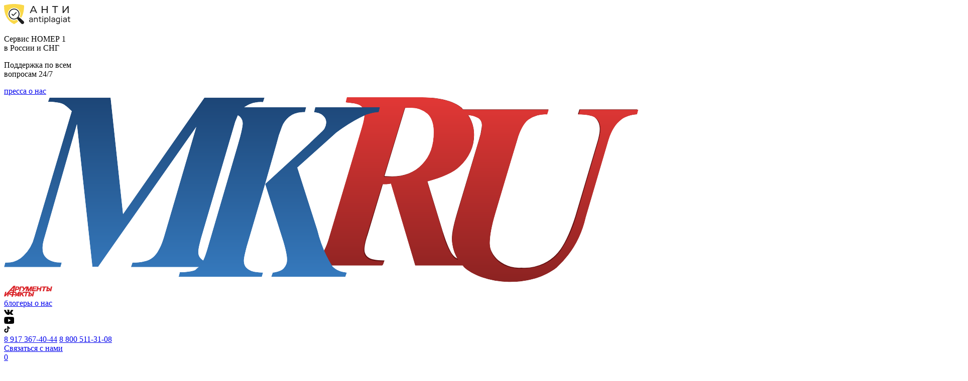

--- FILE ---
content_type: text/html; charset=UTF-8
request_url: https://xn----7sbbaar5acc1ard1a0beh.xn--p1ai/
body_size: 30662
content:

<!DOCTYPE html>
<html lang="ru-RU" prefix="og: //ogp.me/ns#">

<head>
    <meta charset="UTF-8">
    <meta http-equiv="X-UA-Compatible" content="IE=edge">
    <meta name="viewport" content="width=device-width, initial-scale=1, user-scalable=no">
    <!-- <link rel="image_src" href="./images/noimg100x100.gif" /> -->
    <meta name="csrf-param" content="_csrf">
<meta name="csrf-token" content="TWewrFBLl62V_EhX4k9Fal_YQtWXUaIqoPkDr7fJIKB0E9fvARPD2eGlGAegOhVbbLsh5PUDx0_mzHH78Kxuxw==">

    
    <!-- Favicon -->
    <link rel="icon" type="image/ico" href="/images/favicon.ico">
    <title>Повысить уникальность текста в антиплагиате - до 90%</title>
        <meta name="keywords" content="антиплагиат, как пройти антиплагиат, повысить уникальность текста, повысить антиплагиат текста">
<meta name="description" content="Поможем качественно повысить уникальность текста онлайн до 70-95% за 5 минут. ">
<meta property="og:type" content="website">
<meta property="og:url" content="https://xn----7sbbaar5acc1ard1a0beh.xn--p1ai">
<meta property="og:title" content="Повысить уникальность текста в антиплагиате - до 90%">
<meta property="og:description" content="Поможем качественно повысить уникальность текста онлайн до 70-95% за 5 минут. ">
<meta property="og:image" content="https://анти-антиплагиат.рф/uploads/settings/header_logo12-2022_152015.svg">
<meta property="og:image" content="https://xn----7sbbaar5acc1ard1a0beh.xn--p1ai/images/logo.png">
<link href="https://fonts.googleapis.com/css2?family=Manrope:wght@400;500;600&amp;amp;family=Montserrat:wght@400;500&amp;amp;display=swap" rel="stylesheet">
<link href="/vendor/bootstrap/css/bootstrap-custom.min.css?v=1649832657" rel="stylesheet">
<link href="/vendor/fancybox/jquery.fancybox.min.css?v=1649832657" rel="stylesheet">
<link href="/vendor/slick/slick.css?v=1683026992" rel="stylesheet">
<link href="/vendor/slick/slick-theme.css?v=1683026992" rel="stylesheet">
<link href="/vendor/select2/css/select2.min.css?v=1649832657" rel="stylesheet">
<link href="/vendor/ionrange/css/ion.rangeSlider.min.css?v=1649832657" rel="stylesheet">
<link href="/css/helper-classes.min.css?v=1649832657" rel="stylesheet">
<link href="/css/main.css?v=070520222" rel="stylesheet">    <!-- <script src="//code.jivo.ru/widget/SgeBFOFMpd" async></script> -->
    
    <!-- Yandex.Metrika counter -->
    <script type="text/javascript">
        (function(m, e, t, r, i, k, a) {
            m[i] = m[i] || function() {
                (m[i].a = m[i].a || []).push(arguments)
            };
            m[i].l = 1 * new Date();
            for (var j = 0; j < document.scripts.length; j++) {
                if (document.scripts[j].src === r) {
                    return;
                }
            }
            k = e.createElement(t), a = e.getElementsByTagName(t)[0], k.async = 1, k.src = r, a.parentNode.insertBefore(k, a)
        })(window, document, "script",
            "https://mc.yandex.ru/metrika/tag.js", "ym");
        ym(91432646, "init", {
            clickmap: true,
            trackLinks: true,
            accurateTrackBounce: true,
            webvisor: true,
            ecommerce: "dataLayer"
        });
    </script>
    <noscript>
        <div><img src="https://mc.yandex.ru/watch/91432646" style="position:absolute;
    left:-9999px;" alt="" /></div>
    </noscript>
    <!-- /Yandex.Metrika counter -->

    <!-- HTML5 shim and Respond.js for IE8 support of HTML5 elements and media queries -->
    <!-- WARNING: Respond.js doesn't work if you view the page via file:// -->
    <!--[if lt IE 9]>
    <script src="https://oss.maxcdn.com/html5shiv/3.7.3/html5shiv.min.js"></script>
    <script src="https://oss.maxcdn.com/respond/1.4.2/respond.min.js"></script>
    <![endif]-->

</head>

<body class='home'>
    
    <div class="wrapper">

        <header class="header">
    <div class="header-desktop hidden-xl-down">
        <div class="header-top">
            <div class="container">
                <div class="header-top-wrap"><a class="page-logo flex-img" href="/"><img src="/uploads/settings/header_logo12-2022_152015.svg" alt="" /></a>
                    <div class="header-descriptor"><p>Cервис НОМЕР 1<br> в России и СНГ</p></div>
                    <div class="header-descriptor"><p>Поддержка по всем<br> вопросам 24/7</p></div>
                    <div class="header-press">
                        <a href="/otzyvy-anti-antiplagiat-rf-pressa">
                            <div class="header-press__title">
                                пресса о нас
                            </div>
                            <span class="header-press__logo"><img src="/images/mk-logo.svg" alt=""></span>
                            <span class="header-press__logo"><img src="/images/aif-logo.svg" alt=""></span>
                        </a>
                    </div>
                    <div class="header-bloggers">
                        <a href="/#workstep" class="header-bloggers__link">
                            <div class="header-bloggers__title">
                                блогеры о нас
                            </div>
                            <div class="header-bloggers__soc">
                                <div>
                                    <svg width="19" height="11">
                                        <use xlink:href="#vk-gray"></use>
                                    </svg>
                                </div>
                                <div>
                                    <svg width="20" height="14">
                                        <use xlink:href="#yt-gray"></use>
                                    </svg>
                                </div>
                                <div>
                                    <svg width="12" height="14">
                                        <use xlink:href="#tt-gray"></use>
                                    </svg>
                                </div>
                            </div>
                        </a>
                    </div>
                    <div class="header-phones">
                        <a class="btn-tel" href="tel:8 917 367-40-44">8 917 367-40-44</a>
                        <a class="btn-tel" href="tel:8 800 511-31-08">8 800 511-31-08</a>
                    </div>
                    <a class="btn btn-default btn-contact-us" href="#contactUs" data-toggle="modal">Связаться с нами</a>
                    <a class="btn-cart d-none" href="/cart">
                        <div class="cart-count js_cart_count">0</div>
                    </a>
                </div>
            </div>
        </div>
        <div class="header-menu">
            <div class="container">
                <div class="header-menu-wrap">
                    <nav class="header-menu-nav">
                        <ul class="nav navbar-nav">
                                                                                                                            <li><a href="/anti-antiplagiat-company">О компании</a></li>
                                                                                                                                <li><a href="/garantii-antiplagiat-rf">Гарантии</a></li>
                                                                                                                                                                    <li class="dropdown"><a href="/services" data-toggle="dropdown" role="button">Услуги</a>
                                        <ul class="dropdown-menu">
                                                                                            <li>
                                                    <a href="/services/antiplagiat-online-proverit-tekst-na-unikalnost">Проверить уникальность текста</a>
                                                </li>
                                                                                            <li>
                                                    <a href="/services/povysit-unikalnost-teksta">Повысить уникальность текста</a>
                                                </li>
                                                                                            <li>
                                                    <a href="/services/oformit-kursovuyu-rabotu-po-gostu-zakazat-nedorogo">Оформить работу по ГОСТУ</a>
                                                </li>
                                                                                            <li>
                                                    <a href="/services/zakazat-doklad-presentatsiu">Презентации, доклады, иные работы </a>
                                                </li>
                                                                                            <li>
                                                    <a href="/services/ubrat-znak-podozritelnyj-dokument-v-antiplagiate">Очистка текста</a>
                                                </li>
                                                                                            <li>
                                                    <a href="/services/rerajt">Ручной, авторский Рерайт текста / Авторерайт и перефразирование</a>
                                                </li>
                                                                                        <li>
                                                <a href="/products">Программы и доступы</a>
                                            </li>
                                            <li>
                                                <a href="/Pomoshch-na-ekzamene-onlajn-repetitor-Podgotovka-k-VKR    ">Помощь на экзамене/Онлайн репетитор</a>
                                            </li>
                                        </ul>
                                    </li>
                                                                                                                                <li><a href="/tarify-i-ceny">Цены</a></li>
                                                                                                                                <li><a href="/comment">Отзывы</a></li>
                                                                                                                                <li><a href="/vakansii">Вакансии</a></li>
                                                                                                                                <li><a href="/video">Видео</a></li>
                                                                                                                                <li><a href="/faq-kak-proiti-antiplagiat">Помощь</a></li>
                                                                                                                                <li><a href="/blog">Блог</a></li>
                                                                                    </ul>
                    </nav>
                    <div class="header-menu-panel">
                        <a class="btn btn-default-alt" href="/services/antiplagiat-online-proverit-tekst-na-unikalnost">Проверить уникальность</a>
                                                                            <a class="btn btn-default-alt" href="/services/povysit-unikalnost-teksta">Повысить уникальность</a>
                                            </div>
                </div>
            </div>
        </div>
    </div>
    <div class="header-mobile hidden-xl-up">
        <div class="header-top">
            <div class="container">
                <div class="header-top-wrap">
                    <a class="page-logo flex-img" href="/"><img src="/uploads/settings/header_logo12-2022_152015.svg" alt="" /></a>

                    <a class="btn-cart d-none" href="/cart">
                        <div class="cart-count js_cart_count">0</div>
                    </a>

                    <button class="btn-toggle-menu"></button>
                </div>
            </div>
        </div>
        <div class="header-menu">
            <div class="container">
                <div class="header-menu-content">
                    <div class="header-mobile-menu-panel">
                        <a class="btn btn-default-alt" href="/services/antiplagiat-online-proverit-tekst-na-unikalnost">Проверить уникальность</a>
                                                                            <a class="btn btn-default-alt" href="/services/povysit-unikalnost-teksta">Повысить уникальность</a>
                                                <div class="header-mobile-descriptors">
                            <div class="header-descriptor"><p>Cервис НОМЕР 1<br> в России и СНГ</p></div>
                            <div class="header-descriptor"><p>Поддержка по всем<br> вопросам 24/7</p></div>
                        </div>
                        <div class="header-press">
                            <a href="/otzyvy-anti-antiplagiat-rf-pressa" target="_blank">
                                <div class="header-press__title">
                                    пресса о нас
                                </div>
                                <div class="header-press__logo"><img src="/images/mk-logo.svg" alt=""></div>
                                <div class="header-press__logo"><img src="/images/aif-logo.svg" alt=""></div>
                            </a>
                        </div>
                        <div class="header-bloggers">
                            <a href="/#workstep" class="header-bloggers__link">
                                <div class="header-bloggers__title">
                                    блогеры о нас
                                </div>
                                <div class="header-bloggers__soc">
                                    <div>
                                        <svg width="19" height="11">
                                            <use xlink:href="#vk-gray"></use>
                                        </svg>
                                    </div>
                                    <div>
                                        <svg width="20" height="14">
                                            <use xlink:href="#yt-gray"></use>
                                        </svg>
                                    </div>
                                    <div>
                                        <svg width="12" height="14">
                                            <use xlink:href="#tt-gray"></use>
                                        </svg>
                                    </div>
                                </div>
                            </a>
                        </div>
                        <div class="header-mobile-tels"><a class="btn-tel" href="tel:8 917 367-40-44">8 917 367-40-44</a><a class="btn-tel" href="tel:8 800 511-31-08">8 800 511-31-08</a></div><a class="btn btn-default btn-contact-us" href="#contactUs" data-toggle="modal">Связаться с нами</a>
                        <nav class="header-menu-nav">
                            <ul class="nav navbar-nav">
                                                                                                            <li><a href="/anti-antiplagiat-company">О компании</a></li>
                                                                                                                                                <li><a href="/garantii-antiplagiat-rf">Гарантии</a></li>
                                                                                                                                                                                        <li>
                                            <a class="inner-lvl collapsed" href="#submenu1" role="button" data-toggle="collapse">Услуги</a>
                                            <ul class="collapse inner-menu" id="submenu1">
                                                                                                    <li>
                                                        <a href="/services/antiplagiat-online-proverit-tekst-na-unikalnost">Проверить уникальность текста</a>
                                                    </li>
                                                                                                    <li>
                                                        <a href="/services/povysit-unikalnost-teksta">Повысить уникальность текста</a>
                                                    </li>
                                                                                                    <li>
                                                        <a href="/services/oformit-kursovuyu-rabotu-po-gostu-zakazat-nedorogo">Оформить работу по ГОСТУ</a>
                                                    </li>
                                                                                                    <li>
                                                        <a href="/services/zakazat-doklad-presentatsiu">Презентации, доклады, иные работы </a>
                                                    </li>
                                                                                                    <li>
                                                        <a href="/services/ubrat-znak-podozritelnyj-dokument-v-antiplagiate">Очистка текста</a>
                                                    </li>
                                                                                                    <li>
                                                        <a href="/services/rerajt">Ручной, авторский Рерайт текста / Авторерайт и перефразирование</a>
                                                    </li>
                                                                                                <li>
                                                    <a href="/products">Программы и доступы</a>
                                                </li>
                                                <li>
                                                    <a href="/Pomoshch-na-ekzamene-onlajn-repetitor-Podgotovka-k-VKR    ">Помощь на экзамене/Онлайн репетитор</a>
                                                </li>
                                            </ul>
                                        </li>
                                                                                                                                                <li><a href="/tarify-i-ceny">Цены</a></li>
                                                                                                                                                <li><a href="/comment">Отзывы</a></li>
                                                                                                                                                <li><a href="/vakansii">Вакансии</a></li>
                                                                                                                                                <li><a href="/video">Видео</a></li>
                                                                                                                                                <li><a href="/faq-kak-proiti-antiplagiat">Помощь</a></li>
                                                                                                                                                <li><a href="/blog">Блог</a></li>
                                                                                                </ul>
                        </nav>
                    </div>
                </div>
            </div>
        </div>
</header>
        <div class="content">
                            <div class="text-block-main-info">
    <div class="container">
        <div class="text-block-main-info__body">
            <div class="text-block-main-info__el">
                <p>&nbsp;</p>

<p style="text-align:center"><span style="font-size:18px">Не оформляется заказ? Напишите менеджеру в чат в правом нижнем углу. Мы работаем круглосуточно.</span></p>

<p style="text-align:center">&nbsp;</p>
            </div>
            <div class="text-block-main-info__close" id="text-block-main-info-close" onclick="this.closest('.text-block-main-info').classList.add('hide');localStorage.setItem('text-block-main-info', 'true');">
                <img src="/images/close-plus.svg" alt="">
            </div>
        </div>
    </div>
</div>            
            

<div class="container">
<div class="section-top m-b-30 m-t-30">
    <h1 class="section-title"> Анти Антиплагиат - повышение уникальности, проверка на плагиат </h1>
</div>
</div>



    <section class="section-services services-new section-py2">
    <div class="container">
        <div class="f-row m-n-b-15 m-n-md-b-20 m-n-lg-b-30 service-card-list">
                                            <div class="f-col-12 f-col-md-6 f-col-lg-4 m-b-15 m-md-b-20 m-lg-b-30 service-card-list__item">
                                            <a class="service-card" href="/services/antiplagiat-online-proverit-tekst-na-unikalnost">
                                            <div class="service-card__img object-fit">
                            <img src="/uploads/servicetype/29/file_12-2023_201734.jpg" alt="" />
                        </div>
                        <div class="service-card__info">
                            <div class="service-card__title">Проверить уникальность текста + проверка на ИИ контент</div>
                            <div class="service-card__text"><p>На нашем сайте вы можете проверить уникальность текста в таких системах как: АПВУЗ, Руконтекст, текст.ру, StrikePlagiarism и др. Отчет о проверке вы получите в кратчайшие сроки. Проверка на антиплагиат АП ВУЗ включает проверку текста на ИИ контент.</p></div>
                            <div class="service-card__price">от 90 ₽ (цена в тенге от 690 ₸)</div>
                        </div>
                        <div class="service-card-overlay">
                            <div class="service-card-overlay__wrapper">
                                <div class="service-card-overlay__title">
                                    <img src="/images/icons/arrow-yellow.svg" alt="">
                                    <span>Проверить уникальность текста + проверка на ИИ контент</span>
                                </div>
                                <div class="service-card-overlay__text">
                                    <p>На нашем сайте вы можете проверить уникальность текста в таких системах как: АПВУЗ, Руконтекст, текст.ру, StrikePlagiarism и др. Отчет о проверке вы получите в кратчайшие сроки. Проверка на антиплагиат АП ВУЗ включает проверку текста на ИИ контент.</p>                                </div>
                                <div class="service-card-overlay__price">
                                    от 90 ₽ (цена в тенге от 690 ₸)                                </div>
                            </div>
                        </div>
                    </a>
                </div>
                                            <div class="f-col-12 f-col-md-6 f-col-lg-4 m-b-15 m-md-b-20 m-lg-b-30 service-card-list__item">
                                            <a class="service-card" href="/services/povysit-unikalnost-teksta">
                                            <div class="service-card__img object-fit">
                            <img src="/uploads/servicetype/02/file_08-2022_102721.png" alt="" />
                        </div>
                        <div class="service-card__info">
                            <div class="service-card__title">Повысить уникальность текста</div>
                            <div class="service-card__text"><p>Написанная вами курсовая или дипломная работа не набирает проходного процента уникальности и не проходит Антиплагиат? Наш сервис поможет мгновенно повысить оригинальность текста до 70-95%. Готовый файл придет на ваш E-mail в течении 5 минут.</p></div>
                            <div class="service-card__price">от 249 ₽ (цена в тенге от 1950 ₸)</div>
                        </div>
                        <div class="service-card-overlay">
                            <div class="service-card-overlay__wrapper">
                                <div class="service-card-overlay__title">
                                    <img src="/images/icons/arrow-yellow.svg" alt="">
                                    <span>Повысить уникальность текста</span>
                                </div>
                                <div class="service-card-overlay__text">
                                    <p>Написанная вами курсовая или дипломная работа не набирает проходного процента уникальности и не проходит Антиплагиат? Наш сервис поможет мгновенно повысить оригинальность текста до 70-95%. Готовый файл придет на ваш E-mail в течении 5 минут.</p>                                </div>
                                <div class="service-card-overlay__price">
                                    от 249 ₽ (цена в тенге от 1950 ₸)                                </div>
                            </div>
                        </div>
                    </a>
                </div>
                                            <div class="f-col-12 f-col-md-6 f-col-lg-4 m-b-15 m-md-b-20 m-lg-b-30 service-card-list__item">
                                            <a class="service-card" href="/services/oformit-kursovuyu-rabotu-po-gostu-zakazat-nedorogo">
                                            <div class="service-card__img object-fit">
                            <img src="/uploads/servicetype/02/file_08-2022_102530.png" alt="" />
                        </div>
                        <div class="service-card__info">
                            <div class="service-card__title">Оформление ГОСТ</div>
                            <div class="service-card__text"><p>На данной странице вы сможете заказать ручное оформление работы по ГОСТу вашего ВУЗа по методичке и без нее (по общему ГОСТу)</p></div>
                            <div class="service-card__price">от 750 ₽ (цена в тенге от 5730 ₸)</div>
                        </div>
                        <div class="service-card-overlay">
                            <div class="service-card-overlay__wrapper">
                                <div class="service-card-overlay__title">
                                    <img src="/images/icons/arrow-yellow.svg" alt="">
                                    <span>Оформление ГОСТ</span>
                                </div>
                                <div class="service-card-overlay__text">
                                    <p>На данной странице вы сможете заказать ручное оформление работы по ГОСТу вашего ВУЗа по методичке и без нее (по общему ГОСТу)</p>                                </div>
                                <div class="service-card-overlay__price">
                                    от 750 ₽ (цена в тенге от 5730 ₸)                                </div>
                            </div>
                        </div>
                    </a>
                </div>
                                            <div class="f-col-12 f-col-md-6 f-col-lg-4 m-b-15 m-md-b-20 m-lg-b-30 service-card-list__item">
                                            <a class="service-card" href="/services/zakazat-doklad-presentatsiu">
                                            <div class="service-card__img object-fit">
                            <img src="/uploads/servicetype/02/file_08-2022_102644.png" alt="" />
                        </div>
                        <div class="service-card__info">
                            <div class="service-card__title">Презентации, доклады, иные работы</div>
                            <div class="service-card__text"><p>Если вы не нашли подходящую услугу на сайте, вы можете оформить заявку на данной странице под любой вид работы.<br><br></p></div>
                            <div class="service-card__price">от 450 ₽ (цена в тенге от 3500 ₸)</div>
                        </div>
                        <div class="service-card-overlay">
                            <div class="service-card-overlay__wrapper">
                                <div class="service-card-overlay__title">
                                    <img src="/images/icons/arrow-yellow.svg" alt="">
                                    <span>Презентации, доклады, иные работы</span>
                                </div>
                                <div class="service-card-overlay__text">
                                    <p>Если вы не нашли подходящую услугу на сайте, вы можете оформить заявку на данной странице под любой вид работы.<br><br></p>                                </div>
                                <div class="service-card-overlay__price">
                                    от 450 ₽ (цена в тенге от 3500 ₸)                                </div>
                            </div>
                        </div>
                    </a>
                </div>
                                            <div class="f-col-12 f-col-md-6 f-col-lg-4 m-b-15 m-md-b-20 m-lg-b-30 service-card-list__item">
                                            <a class="service-card" href="/services/ubrat-znak-podozritelnyj-dokument-v-antiplagiate">
                                            <div class="service-card__img object-fit">
                            <img src="/uploads/servicetype/02/file_08-2022_102652.png" alt="" />
                        </div>
                        <div class="service-card__info">
                            <div class="service-card__title">Удалим "AI маркеры",  "Сген. текст" и "подозрительный документ" для Апвуз. Очистка от скрытого текста. </div>
                            <div class="service-card__text"><p>Очистка файла от знака "подозрительный документ", также поможем вам избавиться от сторонней кодировки. Также удалим ИИ маркеры в тексте, чтоб при проверке документа не указало на "сген. текст".</p></div>
                            <div class="service-card__price">500 ₽ (цена в тенге 3850 ₸)</div>
                        </div>
                        <div class="service-card-overlay">
                            <div class="service-card-overlay__wrapper">
                                <div class="service-card-overlay__title">
                                    <img src="/images/icons/arrow-yellow.svg" alt="">
                                    <span>Удалим "AI маркеры",  "Сген. текст" и "подозрительный документ" для Апвуз. Очистка от скрытого текста. </span>
                                </div>
                                <div class="service-card-overlay__text">
                                    <p>Очистка файла от знака "подозрительный документ", также поможем вам избавиться от сторонней кодировки. Также удалим ИИ маркеры в тексте, чтоб при проверке документа не указало на "сген. текст".</p>                                </div>
                                <div class="service-card-overlay__price">
                                    500 ₽ (цена в тенге 3850 ₸)                                </div>
                            </div>
                        </div>
                    </a>
                </div>
                                            <div class="f-col-12 f-col-md-6 f-col-lg-4 m-b-15 m-md-b-20 m-lg-b-30 service-card-list__item">
                                            <a class="service-card" href="/services/rerajt">
                                            <div class="service-card__img object-fit">
                            <img src="/uploads/servicetype/02/file_08-2022_102543.png" alt="" />
                        </div>
                        <div class="service-card__info">
                            <div class="service-card__title">Ручной, авторский Рерайт текста / Авторерайт и перефразирование</div>
                            <div class="service-card__text"><p>Отлично подходит тем клиентам, которые желают повысить уникальность своей работы, исключительно ручным методом, без использования кодировки.<br>На выбор представлен рерайт как автоматический так и ручной (авторский)</p></div>
                            <div class="service-card__price">от 25 рублей / 1  страница (цена в тенге от 200 тг)</div>
                        </div>
                        <div class="service-card-overlay">
                            <div class="service-card-overlay__wrapper">
                                <div class="service-card-overlay__title">
                                    <img src="/images/icons/arrow-yellow.svg" alt="">
                                    <span>Ручной, авторский Рерайт текста / Авторерайт и перефразирование</span>
                                </div>
                                <div class="service-card-overlay__text">
                                    <p>Отлично подходит тем клиентам, которые желают повысить уникальность своей работы, исключительно ручным методом, без использования кодировки.<br>На выбор представлен рерайт как автоматический так и ручной (авторский)</p>                                </div>
                                <div class="service-card-overlay__price">
                                    от 25 рублей / 1  страница (цена в тенге от 200 тг)                                </div>
                            </div>
                        </div>
                    </a>
                </div>
                        <div class="f-col-12 f-col-md-6 f-col-lg-4 m-b-15 m-md-b-20 m-lg-b-30 service-card-list__item">
                <a class="service-card" href="/product">
                    <div class="service-card__img object-fit">
                        <img src="/images/services/program.png" alt="" />
                    </div>
                    <div class="service-card__info">
                        <div class="service-card__title">Программы и доступы</div>
                        <div class="service-card__text"></div>
                        <div class="service-card__price">от 999 ₽ (цена в тенге от 7800 ₸)</div>
                    </div>
                    <div class="service-card-overlay">
                        <div class="service-card-overlay__wrapper">
                            <div class="service-card-overlay__title">
                                <img src="/images/icons/arrow-yellow.svg" alt="">
                                <span>Программы для самостоятельной работы</span>
                            </div>
                            <div class="service-card-overlay__text">Здесь вы можете приобрести программу для повышения уникальности текста и доступы к системе АпВуз</div>
                            <div class="service-card-overlay__price">
                                от 999 ₽ (цена в тенге от 7800 ₸)
                            </div>
                        </div>
                    </div>
                </a>
            </div>
        </div>
        <a class="btn-outline btn-outline--main m-t-30" href="/services"><span class="icon-plus"> </span><span class="btn-text">все услуги</span></a>
    </div>
</section>
    
    <section class="check-text">
        <div class="check-text__container container">
            <div class="f-row">
                <div class="check-text__body f-col-12 f-col-xl-9">
                    <div class="check-text__title section-title m-b-30 m-lg-b-40">
                        Бесплатная проверка оригинальности текста
                    </div>
                    <form id="home-check-form" action="/services/antiplagiat-online-proverit-tekst-na-unikalnost#free" method="post">
<input type="hidden" name="_csrf" value="TWewrFBLl62V_EhX4k9Fal_YQtWXUaIqoPkDr7fJIKB0E9fvARPD2eGlGAegOhVbbLsh5PUDx0_mzHH78Kxuxw==">                    <input type="hidden" name="type" value="123">
                                        <div id="check-text" class="check-text__inner field-checkform-text required">
<textarea id="checkform-text" class="check-text__field textarea-default" name="CheckForm[text]" placeholder="Вставьте ваш текст (2 000 знаков бесплатно)" aria-required="true"></textarea><p class="help-block help-block-error"></p>
</div>                    <input type="hidden" name="home_page" value="1">                    <div class="check-text__btns m-t-20">
                        <!-- <= yii\helpers\Html::submitButton('Проверить бесплатно', ['class' => 'btn btn-default m-b-10 m-r-10']) ?> -->
                        <!-- <a href="/services/antiplagiat-online-proverit-tekst-na-unikalnost#pay" target="_blank" class="btn btn-default m-b-10">Проверить весь текст</a> -->
                        <button type="submit" class="btn btn-default m-b-10 m-r-10" name="check_type" value="free">Проверить бесплатно</button>                        <button type="submit"
                            name="check_type"
                            value="pay"
                            class="btn btn-default m-b-10">
                            Проверить весь текст
                        </button>
                    </div>
                    </form>                </div>
            </div>
        </div>
    </section>

<section class="section-work-process section-py bg-clr-grey-light">

    <div class="container">
        <div class="section-top m-b-40 m-md-b-50">
            <h2 class="section-title">Как мы работаем?</h2>
        </div>
        <div class="work-process-list f-row m-n-b-25 m-n-sm-b-40">
                                            <div class="f-col-12 f-col-sm-6 f-col-lg-6 m-b-25 m-sm-b-40 work-process-wrapper">
                    <div class="work-process">
                        <div class="work-process__number">01</div>
                        <div class="work-process__title">Загрузка файла</div>
                        <div class="work-process__text"><p>Для того чтобы повысить уникальность текста, загрузите любой файл в формате ворд в <a href="https://xn----7sbbaar5acc1ard1a0beh.xn--p1ai/services/povysit-unikalnost-teksta" target="_blank">форму заявки онлайн</a> <br></p></div>
                    </div>
                </div>
                <!-- <//?= $i%2==0 ? '<div class="w-100"></div>' : '' ?> -->
                                                            <div class="f-col-12 f-col-sm-6 f-col-lg-6 m-b-25 m-sm-b-40 work-process-wrapper">
                    <div class="work-process">
                        <div class="work-process__number">02</div>
                        <div class="work-process__title">Анализ и выбор метода</div>
                        <div class="work-process__text"><p>При оформлении заказа на увеличение антиплагиата, вам нужно выбрать подходящий процент уникальности и систему в которой будут проверять вашу работу. Повысить оригинальность работы можно до любого процента.</p></div>
                    </div>
                </div>
                <!-- <//?= $i%2==0 ? '<div class="w-100"></div>' : '' ?> -->
                                                            <div class="f-col-12 f-col-sm-6 f-col-lg-6 m-b-25 m-sm-b-40 work-process-wrapper">
                    <div class="work-process">
                        <div class="work-process__number">03</div>
                        <div class="work-process__title">Кодирование файла</div>
                        <div class="work-process__text"><p>Программа проводит повышение уникальности текста онлайн до 80-90% всего за пару минут. Применяемые технологии позволяют скрыть все заимствования без изменения текста.</p></div>
                    </div>
                </div>
                <!-- <//?= $i%2==0 ? '<div class="w-100"></div>' : '' ?> -->
                                                            <div class="f-col-12 f-col-sm-6 f-col-lg-6 m-b-25 m-sm-b-40 work-process-wrapper">
                    <div class="work-process">
                        <div class="work-process__number">04</div>
                        <div class="work-process__title">Оплата и получение готового результата</div>
                        <div class="work-process__text"><p>После оплаты на указанную вами почту будет выслана готовая работа с повышенной оригинальностью.</p></div>
                    </div>
                </div>
                <!-- <//?= $i%2==0 ? '<div class="w-100"></div>' : '' ?> -->
                                    </div>
        <div class="work-process-banner work-process-banner--m-top">

            <h3 id="workstep" class="work-process-banner__title"><p>Гарантированно пройдем Антиплагиат.ВУЗ и Антиплагиат.Ру</p></h3>
            <div class="work-process-banner__subtitle"><p>Посмотрите видео о том, как мы помогаем студентам проверить и повысить
</p><p>            уникальность текста до 85-100%!</p></div>
            <div class="work-process-banner__row" style="flex-wrap: wrap">
                                                            <div class="work-process-banner__column">
                            <a class="rutube-link work-process-banner__video" data-fancybox="useful-video" href="#workstep_banner_videos_rutube-02e61594ae99eb8ff4bf84278736dcf3">
                                <!-- <iframe style="aspect-ratio: 16/9; width: 54vw;" src="https://rutube.ru/play/embed/02e61594ae99eb8ff4bf84278736dcf3" frameBorder="0" allow="clipboard-write; autoplay" webkitAllowFullScreen mozallowfullscreen allowFullScreen></iframe> -->
                                <img alt="">
                                <div class="work-process-banner__video-preview">
                                    <img src="https://rutube.ru/api/video/02e61594ae99eb8ff4bf84278736dcf3/thumbnail/?redirect=1" alt="" style="max-width: 720px;">
                                </div>
                            </a>
                            <div style="display: none;" id="workstep_banner_videos_rutube-02e61594ae99eb8ff4bf84278736dcf3" class="fancybox-content">
                                <iframe style="aspect-ratio: 16/9; width: 78vw;" src="https://rutube.ru/play/embed/02e61594ae99eb8ff4bf84278736dcf3" frameBorder="0" allow="clipboard-write; autoplay" webkitAllowFullScreen mozallowfullscreen allowFullScreen></iframe>
                            </div>
                        </div>
                                            <div class="work-process-banner__column">
                            <a class="rutube-link work-process-banner__video" data-fancybox="useful-video" href="#workstep_banner_videos_rutube-69127a6277266416c553baaa06e9837a">
                                <!-- <iframe style="aspect-ratio: 16/9; width: 54vw;" src="https://rutube.ru/play/embed/69127a6277266416c553baaa06e9837a" frameBorder="0" allow="clipboard-write; autoplay" webkitAllowFullScreen mozallowfullscreen allowFullScreen></iframe> -->
                                <img alt="">
                                <div class="work-process-banner__video-preview">
                                    <img src="https://rutube.ru/api/video/69127a6277266416c553baaa06e9837a/thumbnail/?redirect=1" alt="" style="max-width: 720px;">
                                </div>
                            </a>
                            <div style="display: none;" id="workstep_banner_videos_rutube-69127a6277266416c553baaa06e9837a" class="fancybox-content">
                                <iframe style="aspect-ratio: 16/9; width: 78vw;" src="https://rutube.ru/play/embed/69127a6277266416c553baaa06e9837a" frameBorder="0" allow="clipboard-write; autoplay" webkitAllowFullScreen mozallowfullscreen allowFullScreen></iframe>
                            </div>
                        </div>
                                        <style>
                        .rutube-link {
                            position: relative;
                        }

                        .rutube-link::after {
                            position: absolute;
                            content: '';
                            top: 0;
                            bottom: 0;
                            right: 0;
                            left: 0;
                            width: 100%;
                            height: 100%;
                        }

                        .fancybox-content {
                            padding: 0 !important;
                            /* Убираем отступы */
                            background: transparent !important;
                            /* Убираем фон */
                        }

                        .fancybox-slide--iframe .fancybox-content {
                            box-shadow: none !important;
                            /* Убираем тень */
                            background: transparent;
                            /* Убираем фон */
                        }

                        .fancybox-slide--iframe .fancybox-content {
                            width: 100vw !important;
                            /* На всю ширину окна */
                            height: 100vh !important;
                            /* На всю высоту окна */
                            max-width: 100%;
                            max-height: 100%;
                        }
                    </style>




                
            </div>

        </div>
    </div>
</section>


    <section class="section-advantages section-py bg-clr-main">
    <div class="container">
        <div class="section-top m-b-40 m-md-b-50">
            <h2 class="section-title">Преимущества</h2>
        </div>
        <div class="advantages-slider btns-slider-default">
            <div class="advantages-slider-wrap slick-slider-alt">
                                                        <div class="advantages-slide ss-item">
                        <div class="advantages-slide__img flex-img">
                            <img src="/uploads/advantage/11/file_08-2022_105338.png" alt="" />
                        </div>
                        <div class="advantage-slide__title">Поддержка по всем вопросам в режиме 24/7. Наши специалисты помогают клиентам круглосуточно.</div>
                    </div>
                                                        <div class="advantages-slide ss-item">
                        <div class="advantages-slide__img flex-img">
                            <img src="/uploads/advantage/11/file_08-2022_105419.png" alt="" />
                        </div>
                        <div class="advantage-slide__title">Гарантированный результат. Если вам будет необходима корректировка процента уникальности в большую или меньшую сторону, мы бесплатно убавим, или наоборот поднимем процент антиплагиата. </div>
                    </div>
                                                        <div class="advantages-slide ss-item">
                        <div class="advantages-slide__img flex-img">
                            <img src="/images/advantages/3.png" alt="" />
                        </div>
                        <div class="advantage-slide__title">Повышение уникальности курсовой и всех других видов работ до 85-100% уникальности по Антиплагиат.ВУЗ и Антиплагиат.Ру</div>
                    </div>
                                                        <div class="advantages-slide ss-item">
                        <div class="advantages-slide__img flex-img">
                            <img src="/images/advantages/4.png" alt="" />
                        </div>
                        <div class="advantage-slide__title">89% клиентов приходит по рекомендации. Помогаем убрать плагиат с работы нашим клиентам и их друзьям.</div>
                    </div>
                                                        <div class="advantages-slide ss-item">
                        <div class="advantages-slide__img flex-img">
                            <img src="/uploads/advantage/29/file_08-2022_115736.png" alt="" />
                        </div>
                        <div class="advantage-slide__title">Полная анонимность. После оформления заказа на любую услугу (к примеру , проверка уникальности работы). Информация о вас и вашем заказе не распространяется.</div>
                    </div>
                            </div>
            <div class="slider-controls">
                <div class="btns-switch">
                    <button class="btn-switch prev"><span class="arrow"> </span></button>
                    <button class="btn-switch next"><span class="arrow"></span></button>
                </div>
            </div>
        </div>
    </div>
</section>
<section class="section-process-steps section-py">
    <div class="container">
        <div class="f-row">
            <div class="f-col-12 f-col-lg-6">
                <h3 class="section-title3">Как повысить уникальность текста онлайн на Анти-антиплагиат?</h3>
                <div class="process-steps-descrtiption">
                    <p>Повысить антиплагиат текста на нашем сайте, можно не переживая за результат, ведь мы гарантируем качественное выполнение работы. Мы используем самые последние разработки в сфере кодирования, ваш текст остается без изменений. Процент оригинальности будет повышен по всем системам, в любых форматах, а главное, без знака "подозрительный документ" в антиплагиате.</p><p>Также мы предоставляем онлайн сервис в котором вы можете <a href="https://xn----7sbbaar5acc1ard1a0beh.xn--p1ai/services/antiplagiat-online-proverit-tekst-na-unikalnost" target="_blank">проверить работу на уникальность</a> по системам Ап ВУЗ, Руконтекст, Текст.ру и другие в кратчайшие сроки.</p>                </div>
            </div>
            <div class="f-col-12 f-col-lg-6">
                <div class="process-steps">
                    <div class="process-steps__title">Три шага, чтобы получить работу:</div>
                    <div class="process-steps__scheme">
                        <div class="process-steps-line"></div>
                        <ol>
            <li>1. Заполняете форму и прикрепляете свою работу (необходимо указать в какой программе ожидается проверка(Antiplagiat.ru, ETXT, ADVEGO и т.д.)) и какой процент уникальности вам необходим. </li>
            <li>2. Получаете ГОТОВУЮ работу, проверяете ее на плагиат в системах проверки. </li>
            <li>3. Лично видите, что работа нами выполнена качественно, и проходите проверку на антиплагиат.</li>
            </ol>                    </div>
                </div>
            </div>
        </div>
    </div>
</section>
    
<section class="section-differences section-py bg-clr-grey-light">
    <div class="container">
        <div class="differences">
            <div class="figure1"></div>
            <div class="figure2"></div>
            <div class="figure3"></div>
            <h3 class="section-title3 differences__title">Основные отличия между автоматическим кодированием, ручным (авторским) и машинным (автоматическим) рерайтом</h3>
            <div class="differences-list f-row m-n-b-20 m-n-sm-b-30 m-t-30">
                                                        <div class="f-col-12 f-col-lg-4 m-b-20 m-sm-b-30">
                        <article class="difference-card">
                            <h4 class="difference-card__title">Автоматическое кодирование</h4>
                            <div class="difference-card__text"><p>Текст документа визуально не изменится, но для сервисов, подобных Антиплагиат.ВУЗ, его уникальность поднимется.<span class="redactor-invisible-space"><span class="redactor-invisible-space"><span class="redactor-invisible-space"></span></span></span></p></div>
                                                        <a class="difference-card__link" href="/uploads/difference/27/file_10-2022_103308.jpg" data-fancybox="differences">Посмотреть пример</a>
                                                    </article>
                    </div>
                                                        <div class="f-col-12 f-col-lg-4 m-b-20 m-sm-b-30">
                        <article class="difference-card">
                            <h4 class="difference-card__title">Ручной рерайт</h4>
                            <div class="difference-card__text"><p>Текст переписывается и будет выглядеть немного по другому, но при этом смысл останется таким же, как и в оригинальном материале.</p></div>
                                                        <a class="difference-card__link" href="/uploads/difference/27/file_10-2022_102807.jpg" data-fancybox="differences">Посмотреть пример</a>
                                                    </article>
                    </div>
                                                        <div class="f-col-12 f-col-lg-4 m-b-20 m-sm-b-30">
                        <article class="difference-card">
                            <h4 class="difference-card__title">Машинный рерайт</h4>
                            <div class="difference-card__text"><p>Машинный рерайт позволяет повысить уникальность текста путем перефразирования, которое осуществляется программой.</p></div>
                                                        <a class="difference-card__link" href="/uploads/difference/27/file_10-2022_102937.jpg" data-fancybox="differences">Посмотреть пример</a>
                                                    </article>
                    </div>
                            </div>
        </div>
    </div>
</section>
    <section class="section-guarantees section-py" id="guarantee">
    <div class="container">
        <div class="f-row">
            <div class="f-col-12 f-col-lg-4">
                <div class="section-top m-b-40">
                    <h2 class="section-title">Гарантии</h2>
                </div>
            </div>
            <div class="f-col-12 f-col-lg-8">
                <div class="guarantees-list">
                                                                    <div class="guarantee">
                            <div class="guarantee__number">01</div>
                            <div class="guarantee__text"><p>Мы даем гарантию 100% прохождения проверки на антиплагиат всем нашим клиентам.</p></div>
                        </div>
                                                                                            <div class="guarantee">
                            <div class="guarantee__number">02</div>
                            <div class="guarantee__text"><p>Более 1000 реальных отзывов которые клиенты оставили на сайте и прислали нам на Email (живые фото) после того как заказали повышение уникальности дипломной работы, проверку оригинальности и другие услуги.</p></div>
                        </div>
                                                                                            <div class="guarantee">
                            <div class="guarantee__number">03</div>
                            <div class="guarantee__text"><p>Каждый заказ - индивидуален. Ваша работа не будет обработана неподобающим образом. Все происходит в соответствии с тем, какой процент уникальности и систему проверки вы выбрали при оформлении заказа на повышение уникальности курсовой работы или любого другого вида работ.</p></div>
                        </div>
                                                                                            <div class="guarantee">
                            <div class="guarantee__number">04</div>
                            <div class="guarantee__text">Если вам будет необходима корректировка процента уникальности в большую или меньшую сторону, мы бесплатно убавим, или наоборот поднимем процент антиплагиата.</div>
                        </div>
                                                                                            <div class="guarantee">
                            <div class="guarantee__number">05</div>
                            <div class="guarantee__text">Наша разработка — «Программа для копирайтинга и рерайтинга» представлена на одной из самых надежных площадках России - «ЯндексМаркет». Наличие программы на данной площадке говорит о качестве приложения и надежности нашей компании, ведь процедура модерации в системе «ЯндексМаркет» одна из самых сложных и требовательных.</div>
                        </div>
                                                                                            <div class="guarantee">
                            <div class="guarantee__number">06</div>
                            <div class="guarantee__text">Нами получен персональный аттестат Webmoney (Buisness level). Получение данного сертификата — это длительная процедура проверки и модерации компании сотрудниками Webmoney, личная встреча с представителем, и предоставление всех необходимых правовых документов.</div>
                        </div>
                                                                                            <div class="guarantee">
                            <div class="guarantee__number">07</div>
                            <div class="guarantee__text"><p>Мы гарантируем полную анонимность каждому клиенту. Повышение уникальности текста и проверка на оригинальность - одни из ключевых услуг нашего сервиса. И мы понимаем, что вы хотите чтобы информация о вашем заказе была конфиденциальной. Поэтому мы сохраняем всю информацию о клиентах в тайне.</p></div>
                        </div>
                                                                                            <div class="guarantee">
                            <div class="guarantee__number">08</div>
                            <div class="guarantee__text"><p>Эффективность проверенная временем. Вот уже более 16 лет мы тесно работаем с нашими клиентами, и знаем, каких результатов от нас ждут. Поэтому мы постоянно следим за всеми обновлениями которые проводятся в системах проверок и быстро на них реагируем. Заказать повышение уникальности работы у нас - означает приобрести самый актуальный способ повышения уникальности работы.</p></div>
                        </div>
                                                            </div>
                <div class="btns-group">
                                        <a class="btn btn-default" href="/services/antiplagiat-online-proverit-tekst-na-unikalnost">Проверить уникальность</a>
                    <a class="btn btn-default" href="/services/povysit-unikalnost-teksta">Повысить уникальность</a>
                </div>
            </div>
        </div>
    </div>
</section>
    <section class="section-programs section-py bg-clr-grey-light">
    <div class="container">
        <div class="section-top d-flex justify-content-between align-items-center m-b-40 m-md-b-50">
            <h2 class="section-title">Программы и доступы</h2>
            <a class="programs-title-btn btn btn-default-alt btn-sm p-x-45 hidden-md-down" href="/products">Все товары</a>
        </div>
        <div class="programs-slider">
            <div class="programs-slider-wrap slick-slider-alt">
                                    <div class="programs-card ss-item">
    <a class="programs-card__img flex-img" href="/products/programma-antiplagiat-killer-2023-full-ver">
        <img src="/uploads/product/24/file_04-2023_142426.png" alt="Программа Антиплагиат Киллер 2023-2025 PROFESSIONAL (Full version) All Formats + Clear text" />
        <div class="programs-badges">
                                                <span class="programs-badge">Новинка</span>
                                                        <span class="programs-badge">В наличии: 15</span>
                    </div>
    </a>
    <a class="programs-card__title" href="/products/programma-antiplagiat-killer-2023-full-ver">Программа Антиплагиат Киллер 2023-2025 PROFESSIONAL (Full version) All Formats + Clear text</a>
    <div class="programs-card__price">
            <span class="actual">29 900 ₽</span>
    </div>
</div>                                    <div class="programs-card ss-item">
    <a class="programs-card__img flex-img" href="/products/programma-antiplagiat-killer-2023-standart-version">
        <img src="/uploads/product/24/file_04-2023_142436.png" alt="Программа Антиплагиат Киллер 2023-2025 PROFESSIONAL  (Standart version) docx + doc + txt Formats" />
        <div class="programs-badges">
                                                <span class="programs-badge">Новинка</span>
                                                        <span class="programs-badge">В наличии: 20</span>
                    </div>
    </a>
    <a class="programs-card__title" href="/products/programma-antiplagiat-killer-2023-standart-version">Программа Антиплагиат Киллер 2023-2025 PROFESSIONAL  (Standart version) docx + doc + txt Formats</a>
    <div class="programs-card__price">
            <span class="actual">25 000 ₽</span>
    </div>
</div>                                    <div class="programs-card ss-item">
    <a class="programs-card__img flex-img" href="/products/programma-antiplagiat-killer-2022">
        <img src="/uploads/product/24/file_04-2023_142447.png" alt="Программа Антиплагиат Киллер 2023-2025 PROFESSIONAL(LITE Version) Doc+ TXT only" />
        <div class="programs-badges">
                                        <span class="programs-badge">В наличии: 9</span>
                    </div>
    </a>
    <a class="programs-card__title" href="/products/programma-antiplagiat-killer-2022">Программа Антиплагиат Киллер 2023-2025 PROFESSIONAL(LITE Version) Doc+ TXT only</a>
    <div class="programs-card__price">
            <span class="actual">19 900 ₽</span>
    </div>
</div>                                    <div class="programs-card ss-item">
    <a class="programs-card__img flex-img" href="/products/programma-dlya-perefrazirovaniya-teksta-nejrosetyu-gpt-iskusstvennyj-intellekt-ai">
        <img src="/uploads/product/08/file_09-2023_153553.png" alt="Программа для перефразирования текста Нейросетью GPT (Искусственный интеллект) AI" />
        <div class="programs-badges">
                                                <span class="programs-badge">Новинка</span>
                                                        <span class="programs-badge">В наличии: 20</span>
                    </div>
    </a>
    <a class="programs-card__title" href="/products/programma-dlya-perefrazirovaniya-teksta-nejrosetyu-gpt-iskusstvennyj-intellekt-ai">Программа для перефразирования текста Нейросетью GPT (Искусственный интеллект) AI</a>
    <div class="programs-card__price">
            <span class="actual">7 000 ₽</span>
    <span class="previous">10 000 ₽</span>
    </div>
</div>                                    <div class="programs-card ss-item">
    <a class="programs-card__img flex-img" href="/products/programma-dlya-rerajta-teksta-2023">
        <img src="/uploads/product/24/file_04-2023_145031.png" alt="Программа для рерайта текста 2023 -2025 (НОВИНКА)" />
        <div class="programs-badges">
                                                <span class="programs-badge">Новинка</span>
                                    <span class="programs-badge">Акция</span>
                                                        <span class="programs-badge">В наличии: 35</span>
                    </div>
    </a>
    <a class="programs-card__title" href="/products/programma-dlya-rerajta-teksta-2023">Программа для рерайта текста 2023 -2025 (НОВИНКА)</a>
    <div class="programs-card__price">
            <span class="actual">7 000 ₽</span>
    <span class="previous">10 000 ₽</span>
    </div>
</div>                                    <div class="programs-card ss-item">
    <a class="programs-card__img flex-img" href="/products/umnyi-sinonimaizer-teksta-2023-novinka">
        <img src="/uploads/product/24/file_04-2023_145216.png" alt="Умный синонимайзер текста 2023-2025  (НОВИНКА)" />
        <div class="programs-badges">
                                                <span class="programs-badge">Новинка</span>
                                    <span class="programs-badge">Акция</span>
                                                        <span class="programs-badge">В наличии: 30</span>
                    </div>
    </a>
    <a class="programs-card__title" href="/products/umnyi-sinonimaizer-teksta-2023-novinka">Умный синонимайзер текста 2023-2025  (НОВИНКА)</a>
    <div class="programs-card__price">
            <span class="actual">999 ₽</span>
    <span class="previous">2 000 ₽</span>
    </div>
</div>                                    <div class="programs-card ss-item">
    <a class="programs-card__img flex-img" href="/products/programma-dlya-proverki-orfografii-teksta-besplatno">
        <img src="/uploads/product/08/file_09-2023_154956.png" alt="Программа для проверки орфографии и правописания текста 2023-2025" />
        <div class="programs-badges">
                                                <span class="programs-badge">Новинка</span>
                                                        <span class="programs-badge">В наличии: 30</span>
                    </div>
    </a>
    <a class="programs-card__title" href="/products/programma-dlya-proverki-orfografii-teksta-besplatno">Программа для проверки орфографии и правописания текста 2023-2025</a>
    <div class="programs-card__price">
            <span class="actual">999 ₽</span>
    <span class="previous">2 000 ₽</span>
    </div>
</div>                            </div>
            <div class="slider-controls">
                <div class="btns-switch">
                    <button class="btn-switch prev"><span class="arrow"></span></button>
                    <button class="btn-switch next"><span class="arrow"></span></button>
                </div>
            </div>
        </div>
        <div class="d-flex justify-content-center hidden-md-up m-t-30">
            <a class="btn btn-default-alt btn-sm p-x-45" href="/product">Все товары</a>
        </div>
    </div>
</section>
    
<section class="section-reviews section-py bg-clr-main">
    <noindex>
        <div class="container">
            <div class="section-top m-b-30">
                <h2 class="section-title">Отзывы</h2>
                <a href="/comment" class="btn btn-secondary-alt m-t-30">Все отзывы</a>
            </div>
            <div class="reviews-block block-with-dropdown">
                <!-- Nav tabs-->
                <button class="dropdown-btn-tabs d-block d-md-none">Тип</button>
                <ul class="nav nav-pills" role="tablist">
                    <li class="active" role="presentation"><a href="#reviews-tab" role="tab" data-toggle="tab">Отзывы</a></li>
                    <li role="presentation"><a href="#thank-tab" role="tab" data-toggle="tab">Благодарственные письма</a></li>
                    <li role="presentation"><a href="#screenshots-tab" role="tab" data-toggle="tab">Скриншоты с почты</a></li>
                </ul>
                <!-- Tab panes-->
                <div class="tab-content">
                    <div class="tab-pane fade in active" id="reviews-tab" role="tabpanel">
                        <div class="reviews-slider btns-slider-default">
                            <div class="reviews-slider-wrap slick-slider-alt">
                                                                                                            <div class="reviews-slide ss-item">
                                            <div class="reviews-slide__top">
                                                <div class="reviews-slide__author">Диана</div>
                                                <div class="reviews-slide__date">22.01.2026</div>
                                            </div>
                                            <div class="reviews-slide__middle hide-text">
                                                <div class="reviews-slide__text">
                                                    Заказывала кодировку, работа соверешенно не изменилась. Удивилась, когда изменений в тексте не нашла точка в точку, однако выход просто супер. Кодировка что надо. Не грузитесь и не переживайте это работает. А заказывать уникальность лучше процентов 90, в итоге получите 80 -85%. Это уже из опыта                                                </div>
                                                <div class="reviews-slide__more">
                                                    <a href="#">
                                                        Подробнее
                                                    </a>
                                                </div>
                                            </div>
                                            <div class="reviews-slide__bottom">
                                                <div class="reviews-slide__mark">
                                                    <div class="reviews-slide__mark-title">Оценка</div>
                                                    <div class="reviews-slide__mark-count">5</div>
                                                </div>
                                                <!-- <a class="reviews-slide__review-link" href="--><!--">Ссылка на отзыв</a> -->
                                            </div>
                                        </div>
                                                                            <div class="reviews-slide ss-item">
                                            <div class="reviews-slide__top">
                                                <div class="reviews-slide__author">Аделина</div>
                                                <div class="reviews-slide__date">16.01.2026</div>
                                            </div>
                                            <div class="reviews-slide__middle hide-text">
                                                <div class="reviews-slide__text">
                                                    Потрясающие ребята! Просто спасли мой диплом, переписав его за сутки! Повысили актуальность до требуемого уровня, без потери смысла и адекватным языком. Очень рада, что наткнулась на вас, потому что находилась уже в состоянии отчаяния, т.к. проверять уже должны были на следующий день. Хочется еще раз поблагодарить Вас за то, так оперативно и качественно выполняете наши запросы))                                                </div>
                                                <div class="reviews-slide__more">
                                                    <a href="#">
                                                        Подробнее
                                                    </a>
                                                </div>
                                            </div>
                                            <div class="reviews-slide__bottom">
                                                <div class="reviews-slide__mark">
                                                    <div class="reviews-slide__mark-title">Оценка</div>
                                                    <div class="reviews-slide__mark-count">5</div>
                                                </div>
                                                <!-- <a class="reviews-slide__review-link" href="--><!--">Ссылка на отзыв</a> -->
                                            </div>
                                        </div>
                                                                            <div class="reviews-slide ss-item">
                                            <div class="reviews-slide__top">
                                                <div class="reviews-slide__author">Анастасия</div>
                                                <div class="reviews-slide__date">26.12.2025</div>
                                            </div>
                                            <div class="reviews-slide__middle hide-text">
                                                <div class="reviews-slide__text">
                                                    Обратилась за услугой повышения уникальности впервые, сроки были сжатые, нужно сделать за несколько часов, думала, что не выйдет, но нет же!!! Все сделали быстро и качественно, огромное спасибо и оригинальность вышла даже чуть больше, чем просила                                                </div>
                                                <div class="reviews-slide__more">
                                                    <a href="#">
                                                        Подробнее
                                                    </a>
                                                </div>
                                            </div>
                                            <div class="reviews-slide__bottom">
                                                <div class="reviews-slide__mark">
                                                    <div class="reviews-slide__mark-title">Оценка</div>
                                                    <div class="reviews-slide__mark-count">5</div>
                                                </div>
                                                <!-- <a class="reviews-slide__review-link" href="--><!--">Ссылка на отзыв</a> -->
                                            </div>
                                        </div>
                                                                            <div class="reviews-slide ss-item">
                                            <div class="reviews-slide__top">
                                                <div class="reviews-slide__author">Кристина</div>
                                                <div class="reviews-slide__date">24.12.2025</div>
                                            </div>
                                            <div class="reviews-slide__middle hide-text">
                                                <div class="reviews-slide__text">
                                                    Огромное спасибо за работу!! Обращалась уже третий раз и как предыдущие два раза работа сделана безупречно. С 0% оригинальности повысили оригинальность до 78% (даже больше, чем я просила) Бесконечная благодарность. Всегда уверена в вас и в качестве вашей работы. Не боюсь вас рекомендовать своим друзьям и знакомым! Спасибо вам большое ещё раз                                                </div>
                                                <div class="reviews-slide__more">
                                                    <a href="#">
                                                        Подробнее
                                                    </a>
                                                </div>
                                            </div>
                                            <div class="reviews-slide__bottom">
                                                <div class="reviews-slide__mark">
                                                    <div class="reviews-slide__mark-title">Оценка</div>
                                                    <div class="reviews-slide__mark-count">5</div>
                                                </div>
                                                <!-- <a class="reviews-slide__review-link" href="--><!--">Ссылка на отзыв</a> -->
                                            </div>
                                        </div>
                                                                            <div class="reviews-slide ss-item">
                                            <div class="reviews-slide__top">
                                                <div class="reviews-slide__author">Регина</div>
                                                <div class="reviews-slide__date">22.12.2025</div>
                                            </div>
                                            <div class="reviews-slide__middle hide-text">
                                                <div class="reviews-slide__text">
                                                    Спасибо большое, сделали раньше срока, повысили уникальность, даже больше чем обговаривали , меня ребята спасли, буду рекомендовать всем своим знакомым, все реально и без какого либо обмана, наткнулась случайно, спасибо, что помогаете, очень благодарна                                                </div>
                                                <div class="reviews-slide__more">
                                                    <a href="#">
                                                        Подробнее
                                                    </a>
                                                </div>
                                            </div>
                                            <div class="reviews-slide__bottom">
                                                <div class="reviews-slide__mark">
                                                    <div class="reviews-slide__mark-title">Оценка</div>
                                                    <div class="reviews-slide__mark-count">5</div>
                                                </div>
                                                <!-- <a class="reviews-slide__review-link" href="--><!--">Ссылка на отзыв</a> -->
                                            </div>
                                        </div>
                                                                            <div class="reviews-slide ss-item">
                                            <div class="reviews-slide__top">
                                                <div class="reviews-slide__author">Sofia</div>
                                                <div class="reviews-slide__date">16.12.2025</div>
                                            </div>
                                            <div class="reviews-slide__middle hide-text">
                                                <div class="reviews-slide__text">
                                                    Хочу оставить свой отзыв и поблагодарить за помощь, заказала у вас оформление ручное по госту. Заказ на следующий день уже выполнили, спасибо большое и по цене получилось не очень дорого, рекомендую                                                </div>
                                                <div class="reviews-slide__more">
                                                    <a href="#">
                                                        Подробнее
                                                    </a>
                                                </div>
                                            </div>
                                            <div class="reviews-slide__bottom">
                                                <div class="reviews-slide__mark">
                                                    <div class="reviews-slide__mark-title">Оценка</div>
                                                    <div class="reviews-slide__mark-count">5</div>
                                                </div>
                                                <!-- <a class="reviews-slide__review-link" href="--><!--">Ссылка на отзыв</a> -->
                                            </div>
                                        </div>
                                                                            <div class="reviews-slide ss-item">
                                            <div class="reviews-slide__top">
                                                <div class="reviews-slide__author">Андрей</div>
                                                <div class="reviews-slide__date">10.12.2025</div>
                                            </div>
                                            <div class="reviews-slide__middle hide-text">
                                                <div class="reviews-slide__text">
                                                    Грамотные специалисты работают, очень быстро помогают решать все вопросы, заказывал услугу по очистке, в работе были следы нейросети, попросил убрать, довольно быстро выполнили заказ, спасибо рекомендую                                                </div>
                                                <div class="reviews-slide__more">
                                                    <a href="#">
                                                        Подробнее
                                                    </a>
                                                </div>
                                            </div>
                                            <div class="reviews-slide__bottom">
                                                <div class="reviews-slide__mark">
                                                    <div class="reviews-slide__mark-title">Оценка</div>
                                                    <div class="reviews-slide__mark-count">5</div>
                                                </div>
                                                <!-- <a class="reviews-slide__review-link" href="--><!--">Ссылка на отзыв</a> -->
                                            </div>
                                        </div>
                                                                            <div class="reviews-slide ss-item">
                                            <div class="reviews-slide__top">
                                                <div class="reviews-slide__author">Роксана</div>
                                                <div class="reviews-slide__date">01.12.2025</div>
                                            </div>
                                            <div class="reviews-slide__middle hide-text">
                                                <div class="reviews-slide__text">
                                                    Заказала ручной рерайт. 3 дня делали. Все отлично. Ещё сама проверила на сайте антиплагиат. ру, Оригинальность 67%, это больше чем нужно было. Нет значка о том что текст сформирован нейросетью и текст чистый без кодировок. Боялась что обманите. Сумма ведь немаленькая. Если надо будет еще то обязательно к вам обращусь                                                </div>
                                                <div class="reviews-slide__more">
                                                    <a href="#">
                                                        Подробнее
                                                    </a>
                                                </div>
                                            </div>
                                            <div class="reviews-slide__bottom">
                                                <div class="reviews-slide__mark">
                                                    <div class="reviews-slide__mark-title">Оценка</div>
                                                    <div class="reviews-slide__mark-count">5</div>
                                                </div>
                                                <!-- <a class="reviews-slide__review-link" href="--><!--">Ссылка на отзыв</a> -->
                                            </div>
                                        </div>
                                                                            <div class="reviews-slide ss-item">
                                            <div class="reviews-slide__top">
                                                <div class="reviews-slide__author">Иван</div>
                                                <div class="reviews-slide__date">28.11.2025</div>
                                            </div>
                                            <div class="reviews-slide__middle hide-text">
                                                <div class="reviews-slide__text">
                                                    Воспользовался услугой &quot;Убрать знак &quot;Подозрительный документ&quot; и &quot;Сгенерированный текст&quot;&quot;. До последнего сомневался, думал что система увидит попытку обмана или не удастся её обойти, но ребята всё сделали в лучшем виде. Советую!                                                </div>
                                                <div class="reviews-slide__more">
                                                    <a href="#">
                                                        Подробнее
                                                    </a>
                                                </div>
                                            </div>
                                            <div class="reviews-slide__bottom">
                                                <div class="reviews-slide__mark">
                                                    <div class="reviews-slide__mark-title">Оценка</div>
                                                    <div class="reviews-slide__mark-count">5</div>
                                                </div>
                                                <!-- <a class="reviews-slide__review-link" href="--><!--">Ссылка на отзыв</a> -->
                                            </div>
                                        </div>
                                                                            <div class="reviews-slide ss-item">
                                            <div class="reviews-slide__top">
                                                <div class="reviews-slide__author">Альберт</div>
                                                <div class="reviews-slide__date">25.11.2025</div>
                                            </div>
                                            <div class="reviews-slide__middle hide-text">
                                                <div class="reviews-slide__text">
                                                    Спасибо за повышение уникальности, все прошло отлично, в сессию ждите меня                                                </div>
                                                <div class="reviews-slide__more">
                                                    <a href="#">
                                                        Подробнее
                                                    </a>
                                                </div>
                                            </div>
                                            <div class="reviews-slide__bottom">
                                                <div class="reviews-slide__mark">
                                                    <div class="reviews-slide__mark-title">Оценка</div>
                                                    <div class="reviews-slide__mark-count">5</div>
                                                </div>
                                                <!-- <a class="reviews-slide__review-link" href="--><!--">Ссылка на отзыв</a> -->
                                            </div>
                                        </div>
                                                                                                </div>
                            <div class="slider-controls">
                                <div class="btns-switch">
                                    <button class="btn-switch prev"><span class="arrow"></span></button>
                                    <button class="btn-switch next"><span class="arrow"></span></button>
                                </div>
                            </div>
                        </div>
                    </div>
                    <div class="tab-pane fade" id="thank-tab" role="tabpanel">
                        <div class="thank-slider btns-slider-default">
                            <div class="thank-slider-wrap slick-slider-alt">
                                                                                                            <div class="thank-slide ss-item">
                                            <div class="thank-slide__img flex-img">
                                                <img src="/uploads/feedback/05/file_08-2022_083848.png" alt="" />
                                            </div>
                                            <a class="slide-full-size" href="/uploads/feedback/05/file_08-2022_083848.png" data-fancybox="reviews-thank">В полном размере</a>
                                        </div>
                                                                            <div class="thank-slide ss-item">
                                            <div class="thank-slide__img flex-img">
                                                <img src="/uploads/feedback/05/file_08-2022_083740.png" alt="" />
                                            </div>
                                            <a class="slide-full-size" href="/uploads/feedback/05/file_08-2022_083740.png" data-fancybox="reviews-thank">В полном размере</a>
                                        </div>
                                                                            <div class="thank-slide ss-item">
                                            <div class="thank-slide__img flex-img">
                                                <img src="/uploads/feedback/05/file_08-2022_083304.png" alt="" />
                                            </div>
                                            <a class="slide-full-size" href="/uploads/feedback/05/file_08-2022_083304.png" data-fancybox="reviews-thank">В полном размере</a>
                                        </div>
                                                                            <div class="thank-slide ss-item">
                                            <div class="thank-slide__img flex-img">
                                                <img src="/uploads/feedback/05/file_08-2022_084242.png" alt="" />
                                            </div>
                                            <a class="slide-full-size" href="/uploads/feedback/05/file_08-2022_084242.png" data-fancybox="reviews-thank">В полном размере</a>
                                        </div>
                                                                            <div class="thank-slide ss-item">
                                            <div class="thank-slide__img flex-img">
                                                <img src="/uploads/feedback/05/file_08-2022_084348.png" alt="" />
                                            </div>
                                            <a class="slide-full-size" href="/uploads/feedback/05/file_08-2022_084348.png" data-fancybox="reviews-thank">В полном размере</a>
                                        </div>
                                                                                                </div>
                            <div class="slider-controls">
                                <div class="btns-switch">
                                    <button class="btn-switch prev"><span class="arrow"></span></button>
                                    <button class="btn-switch next"><span class="arrow"></span></button>
                                </div>
                            </div>
                        </div>
                    </div>
                    <div class="tab-pane fade" id="screenshots-tab" role="tabpanel">
                        <div class="screenshots-slider btns-slider-default">
                            <div class="screenshots-slider-wrap slick-slider-alt">
                                                                                                            <div class="screenshots-slide ss-item">
                                            <div class="screenshots-slide__img flex-img">
                                                <img src="/uploads/feedback/08/file_09-2023_203536.png" alt="" />
                                            </div>
                                            <a class="slide-full-size" href="/uploads/feedback/08/file_09-2023_203536.png" data-fancybox="reviews-screenshots">В полном размере</a>
                                        </div>
                                                                            <div class="screenshots-slide ss-item">
                                            <div class="screenshots-slide__img flex-img">
                                                <img src="/uploads/feedback/08/file_09-2023_203508.png" alt="" />
                                            </div>
                                            <a class="slide-full-size" href="/uploads/feedback/08/file_09-2023_203508.png" data-fancybox="reviews-screenshots">В полном размере</a>
                                        </div>
                                                                            <div class="screenshots-slide ss-item">
                                            <div class="screenshots-slide__img flex-img">
                                                <img src="/uploads/feedback/08/file_09-2023_203443.jpeg" alt="" />
                                            </div>
                                            <a class="slide-full-size" href="/uploads/feedback/08/file_09-2023_203443.jpeg" data-fancybox="reviews-screenshots">В полном размере</a>
                                        </div>
                                                                            <div class="screenshots-slide ss-item">
                                            <div class="screenshots-slide__img flex-img">
                                                <img src="/uploads/feedback/08/file_09-2023_203411.jpeg" alt="" />
                                            </div>
                                            <a class="slide-full-size" href="/uploads/feedback/08/file_09-2023_203411.jpeg" data-fancybox="reviews-screenshots">В полном размере</a>
                                        </div>
                                                                            <div class="screenshots-slide ss-item">
                                            <div class="screenshots-slide__img flex-img">
                                                <img src="/uploads/feedback/02/file_09-2023_160205.jpeg" alt="" />
                                            </div>
                                            <a class="slide-full-size" href="/uploads/feedback/02/file_09-2023_160205.jpeg" data-fancybox="reviews-screenshots">В полном размере</a>
                                        </div>
                                                                                                </div>
                            <div class="slider-controls">
                                <div class="btns-switch">
                                    <button class="btn-switch prev"><span class="arrow"></span></button>
                                    <button class="btn-switch next"><span class="arrow"></span></button>
                                </div>
                            </div>
                        </div>
                    </div>
                </div>
            </div>
            <div class="leave-feedback">
                <button class="btn btn-secondary-alt m-t-30" id="leaveFeedback">Оставить свой отзыв</button>
                <div class="leave-feedback-block" id="leaveFeedbackBlock">
                    <div class="f-row">
                        <div class="f-col-12 f-col-lg-8">
                            <form id="feedback_form" class="leave-feedback-form" action="/comment/save-reviews" method="POST">
<input type="hidden" name="_csrf" value="TWewrFBLl62V_EhX4k9Fal_YQtWXUaIqoPkDr7fJIKB0E9fvARPD2eGlGAegOhVbbLsh5PUDx0_mzHH78Kxuxw==">                            <div class="hidden field-feedback-check required">
<label class="control-label" for="feedback-check">Check</label>
<input type="hidden" id="feedback-check" class="shield" name="Feedback[check]">

<p class="help-block help-block-error"></p>
</div>                            <div class="f-row">
                                <div class="f-col-12">
                                    <div class="form-group field-feedback-name required">

<input type="text" id="feedback-name" class="input-default" name="Feedback[name]" placeholder="Имя или никнейм" aria-required="true">

<p class="help-block help-block-error"></p>
</div>                                </div>
                                <div class="f-col-12 f-col-md-6">
                                    <div class="form-group field-feedback-phone required">

<input type="tel" id="feedback-phone" class="input-default shield-start" name="Feedback[phone]" placeholder="Телефон" aria-required="true">

<p class="help-block help-block-error"></p>
</div>                                </div>
                                <div class="f-col-12 f-col-md-6">
                                    <div class="form-group field-feedback-email required">

<input type="email" id="feedback-email" class="input-default" name="Feedback[email]" placeholder="Электронная почта" aria-required="true">

<p class="help-block help-block-error"></p>
</div>                                </div>
                                <div class="f-col-12">
                                    <hr />
                                </div>
                                <div class="f-col-12">
                                    <div class="form-group">
                                        <label class="rate-lbl" for="">Поставьте оценку</label>
                                        
<input type="hidden" name="Feedback[rating]" value=""><div id="feedback-rating" class="rate" role="radiogroup" aria-required="true"><input type="radio" name="Feedback[rating]" value="5" id="star0"><label for="star0" title="5 звезд"></label>
<input type="radio" name="Feedback[rating]" value="4" id="star1"><label for="star1" title="4 звезды"></label>
<input type="radio" name="Feedback[rating]" value="3" id="star2"><label for="star2" title="3 звезды"></label>
<input type="radio" name="Feedback[rating]" value="2" id="star3"><label for="star3" title="2 звезды"></label>
<input type="radio" name="Feedback[rating]" value="1" id="star4"><label for="star4" title="1 звезда"></label></div><p class="help-block help-block-error"></p>
                                    </div>
                                </div>
                                <div class="f-col-12">
                                    <div class="form-group field-feedback-content">

<textarea id="feedback-content" class="textarea-default" name="Feedback[content]" placeholder="Сообщение"></textarea>

<p class="help-block help-block-error"></p>
</div>                                </div>
                                <div class="f-col-12">
                                                                        <div class="captcha-wrapper field-feedback-verifycode">
<label class="control-label" for="feedback-verifycode">Проверочный код</label>
<img id="feedback-verifycode-image" class="my-captcha-image captcha-image" src="/site/captcha?v=697983fa0a6782.60210168" alt=""> <input type="text" id="feedback-verifycode" class="captcha-input" name="Feedback[verifyCode]">

<p class="help-block help-block-error"></p>
</div>                                </div>
                                <div class="f-col-12 f-col-md-4">
                                    <button type="submit" class="btn submitReview btn-default w-100">Отправить</button>
                                </div>
                                <div class="f-col-12 f-col-md-8 align-self-center m-t-20 m-md-t-0">
                                    <div class="custom-checkbox order-mark">
                                        <input id="privacy" type="checkbox" name="privacy" checked="checked" />
                                        <label for="privacy">Я согласен с условиями <a target="_blank" href="/page/politika-konfidencialnosti">политики конфиденциальности</a> и <a target="_blank" href="/page/documents">пользовательского соглашения</a></label>
                                    </div>
                                </div>
                            </div>
                            </form>                        </div>
                    </div>
                </div>
            </div>
        </div>
    </noindex>
</section>


    <section class="section-faq section-py">
    <div class="container">
        <div class="section-top m-b-40 m-md-b-50">
            <h2 class="section-title">Частые вопросы</h2>
            <a href="/faq-kak-proiti-antiplagiat" class="btn btn-secondary-alt m-t-30">Все вопросы</a>
        </div>
                <div class="faq-block">
                                            <div class="faq-block__item faq-item">
                    <a class="faq-item__question collapsed" role="button" data-toggle="collapse" href="#faq1">Почему стоит вам доверять? </a>
                    <div class="collapse faq-item__answer" id="faq1"><p><span style="font-size:16px"><span style="font-family:fontparagraph,roboto,helvetica neue,helvetica,arial,sans-serif">Наш опыт работы более 19&nbsp;лет. Ежегодно, огромное количество студентов доверяют повышение оригинальности текста именно нам.На нашем сайте огромное количество&nbsp;</span><a href="https://xn----7sbbaar5acc1ard1a0beh.xn--p1ai/otzyvy-anti-antiplagiat" rel="noopener noreferrer" style="box-sizing: inherit; -webkit-tap-highlight-color: transparent; color: rgb(48, 102, 190); line-height: inherit; cursor: pointer; border: none; font-family: FontParagraph, Roboto, &quot;Helvetica Neue&quot;, Helvetica, Arial, sans-serif; font-size: 18px; letter-spacing: 0.16px; text-align: justify; word-spacing: 1.6px;" target="_blank">реальных отзывов</a><span style="font-family:fontparagraph,roboto,helvetica neue,helvetica,arial,sans-serif">. Со всеми гарантиями вы можете ознакомиться&nbsp;</span><a href="https://xn----7sbbaar5acc1ard1a0beh.xn--p1ai/garantii-antiplagiat-rf" rel="noopener noreferrer" style="box-sizing: inherit; -webkit-tap-highlight-color: transparent; color: rgb(48, 102, 190); line-height: inherit; cursor: pointer; border: none; font-family: FontParagraph, Roboto, &quot;Helvetica Neue&quot;, Helvetica, Arial, sans-serif; font-size: 18px; letter-spacing: 0.16px; text-align: justify; word-spacing: 1.6px;" target="_blank">здесь</a><span style="font-family:fontparagraph,roboto,helvetica neue,helvetica,arial,sans-serif">.</span></span></p>
</div>
                </div>
                                                            <div class="faq-block__item faq-item">
                    <a class="faq-item__question collapsed" role="button" data-toggle="collapse" href="#faq2">Когда будет известна стоимость копирайта?</a>
                    <div class="collapse faq-item__answer" id="faq2"><p>Стоимость ручного копирайта расчитывается в течении 60 минут. Наш менеджер произведет расчет, и вышлет вам стоимость и сроки оказания услуги на электронную почту.<br />
Стоимость автоматического копирайта определяется сразу, автоматически.</p>
</div>
                </div>
                                                            <div class="faq-block__item faq-item">
                    <a class="faq-item__question collapsed" role="button" data-toggle="collapse" href="#faq3">Как убирается сгенерированный текст?</a>
                    <div class="collapse faq-item__answer" id="faq3"><p>Отметка &#39;Сгенерированный текст&#39;&nbsp; появляется в Антиплагиат ВУЗ, когда работа была полностью или частично написана с использованием нейросети (GPT и другие). В этом случаем Антиплагиат ВУЗ показывает знак &#39;Подозрительный документ&#39; и&nbsp;&#39;Сгенерированный текст&#39;, из за чего работа не будет допущена преподавателем до защиты. Наша услуга поможет скрыть метку&nbsp;&#39;Подозрительный документ&#39; и&nbsp;&#39;Сгенерированный текст&#39;, текст при этом меняться не будет.</p>
</div>
                </div>
                                                            <div class="faq-block__item faq-item">
                    <a class="faq-item__question collapsed" role="button" data-toggle="collapse" href="#faq4">Как убирается подозрительный знак "Дубликат документов"?</a>
                    <div class="collapse faq-item__answer" id="faq4"><p>Знак &quot;Дубликат документов&quot;(или &quot;Проверен в другой организации&quot;) отображается в Антиплагиат ВУЗ, когда ваша работа во время ее написания проверялась в различных системах Антиплагиат. Само по себе наличие данного знака не означает, что работа была написана некорректно или в ней имеется плагиат, по закону студент имеет право проверять работы там, где имеется возможность. Но появлении метки&nbsp;&quot;Дубликат документов&quot;(или &quot;Проверен в другой организации&quot;)&nbsp; может спровоцировать появление лишних вопросов у преподавателя. Выберите нашу доп. услугу, она поможет убрать упоминания&nbsp; о проверке вашей работы в других системах.&nbsp;</p>
</div>
                </div>
                                                            <div class="faq-block__item faq-item">
                    <a class="faq-item__question collapsed" role="button" data-toggle="collapse" href="#faq5">После проверки файла на вашем сайте, не появится ли в моем Вузе уведомления о том, что файл проверялся на Антиплагиат в другой организации?</a>
                    <div class="collapse faq-item__answer" id="faq5"><p>Нет, мы гарантируем, что ваш файл не будет опубликован в общей базе работ и модуле &quot; Кольцо вузов&quot;, это значит что при проверке в вашем вузе документа который уже проверялся у нас, знака &quot;проверен в другой организации&quot; и &#39;Дубликат&quot; не появится. Можете не переживать за это.&nbsp;</p>
</div>
                </div>
                                    </div>
            </div>
</section>


<section class="section-why section-py bg-clr-grey-light">
    <div class="container">
        <div class="section-top m-b-40 m-md-b-50">
            <h2 class="section-title">Почему нам стоит доверять?</h2>
        </div>
        <div class="f-row m-n-b-25">
            <div class="f-col-12 f-col-md-4 f-col-xl-3 m-b-25">
                <div class="why-item">
                    <div class="why-item__number">970890</div>
                    <div class="why-item__divider"></div>
                    <div class="why-item__text">работ проверено</div>
                </div>
            </div>
            <div class="f-col-12 f-col-md-4 f-col-xl-3 m-b-25">
                <div class="why-item">
                    <div class="why-item__number">865121</div>
                    <div class="why-item__divider"></div>
                    <div class="why-item__text">повышена уникальность</div>
                </div>
            </div>
            <div class="f-col-12 f-col-md-4 f-col-xl-3 m-b-25">
                <div class="why-item">
                    <div class="why-item__number">18575</div>
                    <div class="why-item__divider"></div>
                    <div class="why-item__text">работ написано</div>
                </div>
            </div>
        </div>
    </div>
</section>        </div>
    </div>

    <footer class="footer" id="bottom">
    <div class="footer-top">
        <div class="container">
            <div class="footer-block">
                <nav class="footer-menu">
                    <ul class="nav navbar-nav">
                                                    <li> <a href="/vakansii">Вакансии</a></li>
                                                    <li> <a href="/contacts">Контакты</a></li>
                                                    <li> <a href="/page/rekvizity">Реквизиты</a></li>
                                                    <li> <a href="/documents">Документы</a></li>
                                                    <li> <a href="/page/politika-konfidencialnosti">Политика конфиденциальности</a></li>
                                                                            <li> <a href="/callback">Обратная связь</a></li>
                                            </ul>
                </nav>
                <a href="https://passport.webmoney.ru/asp/certview.asp?wmid=158255736704" target="_blank" class="footer-attestation">Аттестован WebMoney</a>
                <div class="footer-socials socials">
                                            <a class="socials-item" href="https://twitter.com/UO58c6aRUoyYCyV" target="_blank" style="background-image:url(/uploads/social/10/file_08-2022_161418.png);"></a>
                                            <a class="socials-item" href="https://vk.com/club72542062" target="_blank" style="background-image:url(/uploads/social/10/file_08-2022_091003.png);"></a>
                                            <a class="socials-item" href="https://ok.ru/profile/574804797528" target="_blank" style="background-image:url(/uploads/social/10/file_08-2022_161547.png);"></a>
                                            <a class="socials-item" href="https://www.youtube.com/channel/UCtxo7PQM7c3VLq5aqY8Fr1w/featured" target="_blank" style="background-image:url(/uploads/social/10/file_08-2022_090956.png);"></a>
                                            <a class="socials-item" href="https://dzen.ru/id/61f65e4caa7e4b2b61b11edf" target="_blank" style="background-image:url(/uploads/social/07/file_02-2025_103250.png);"></a>
                                    </div>
                <div class="footer-payments payments">
                    <div class="payments__item master-card"></div>
                    <div class="payments__item visa"></div>
                    <div class="payments__item mir"></div>
                    <div class="payments__item apple-pay"></div>
                    <div class="payments__item google-pay"></div>
                    <div class="payments__item yoomoney"></div>
                </div>
            </div>
        </div>
    </div>
    <section class="section-copyright">
        <div class="container">
            <div class="footer-copyright">
                <div class="footer-copyright__item">Анти-Антиплагиат © 2005-2026 <br>С вами с 2005 года. Всесторонняя поддержка студентов</div>
                <div class="footer-copyright__item"><a href="https://red-promo.ru/" target="_blank">Создание сайта</a> — Red Promo</div>
            </div>
        </div>
    </section>
</footer>
        <div class="modals">
    <div class="modal fade" id="contactUs" tabindex="-1" role="dialog">
        <div class="modal-dialog" role="document">
            <div class="modal-content modal-pd-40">
                <button class="btn-close-modal" type="button" data-dismiss="modal"></button>
                <div class="modal-wrap">
                    <div class="modal-title">Свяжитесь с нами</div>
                                        <div class="modal-subtitle">
                        Свяжитесь с нами по телефону <a href="tel:8 917 367-40-44">8 917 367-40-44</a> или заполните форму
                    </div>
                                        <form id="w0" class="modal-form" action="/email/contact" method="POST">
<input type="hidden" name="_csrf" value="TWewrFBLl62V_EhX4k9Fal_YQtWXUaIqoPkDr7fJIKB0E9fvARPD2eGlGAegOhVbbLsh5PUDx0_mzHH78Kxuxw==">                    <div class="hidden field-contact-check required">
<label class="control-label" for="contact-check">Check</label>
<input type="hidden" id="contact-check" class="shield" name="Contact[check]">

<p class="help-block help-block-error"></p>
</div>                    <div class="form-group field-contact-name required">

<input type="text" id="contact-name" class="form-control input-default" name="Contact[name]" placeholder="Имя" aria-required="true">

<p class="help-block help-block-error"></p>
</div>                    <div class="form-group field-contact-email required">

<input type="text" id="contact-email" class="form-control input-default shield-start" name="Contact[email]" placeholder="Электронная почта" aria-required="true">

<p class="help-block help-block-error"></p>
</div>                    <div class="form-group field-contact-phone required">

<input type="tel" id="contact-phone" class="form-control input-default" name="Contact[phone]" placeholder="Телефон" aria-required="true">

<p class="help-block help-block-error"></p>
</div>                    <div class="form-group field-contact-message">

<textarea id="contact-message" class="form-control textarea-default" name="Contact[message]" placeholder="Сообщение"></textarea>

<p class="help-block help-block-error"></p>
</div>                   
                    <div class="captcha-wrapper field-contact-verifycode">
<label class="control-label" for="contact-verifycode">Verify Code</label>
<img id="contact-verifycode-image" class="my-captcha-image captcha-image" src="/site/captcha?v=697983fa0f11d7.74572511" alt=""> <input type="text" id="contact-verifycode" class="captcha-input" name="Contact[verifyCode]">

<p class="help-block help-block-error"></p>
</div>                    <div class="form-group">
                        <div class="custom-checkbox order-mark">
                            <div class="form-group field-privacy_22">
<input type="hidden" name="Contact[privacy]" value="0"><input type="checkbox" id="privacy_22" name="Contact[privacy]" value="1"><label class="control-label" for="privacy_22">Я согласен с условиями <a target="_blank" href="/page/politika-konfidencialnosti">политики конфиденциальности</a> и <a target="_blank" href="/page/documents">пользовательского соглашения</a></label><p class="help-block help-block-error"></p>
</div>                        </div>
                    </div>
                    <div class="d-flex justify-content-center align-items-center">
                        <button class="btn btn-default" type="submit">Отправить</button>
                    </div>
                    </form>                </div>
            </div>
        </div>
    </div>
    <div class="modal fade" id="addToCart" tabindex="-1" role="dialog">
        <div class="modal-dialog" role="document">
            <div class="modal-content modal-pd-40">
                <button class="btn-close-modal" type="button" data-dismiss="modal"></button>
                <div class="modal-wrap">
                    <div class="modal-title">Товар добавлен в корзину</div>
                    <div class="d-flex flex-column flex-sm-row justify-content-center align-items-center m-t-30 w-100">
                        <a class="btn btn-default-alt m-x-10 w-100 m-t-10" href="/cart">Перейти в корзину</a>
                        <a class="btn btn-default m-x-10 w-100 m-t-10" href="#" data-dismiss="modal">Продолжить покупки</a>
                    </div>
                </div>
            </div>
        </div>
    </div>

    

    <div class="modal fade modal-change-price" id="changePrice" tabindex="-1" role="dialog">
        <div class="modal-dialog" role="document">
            <div class="modal-content ">
                <button class="btn-close-modal" type="button" data-dismiss="modal"></button>
                <div class="modal-wrap">
                    <div class="modal-title">Может ли поменяться цена?</div>
                    <div class="modal-subtitle">
                        <p>Цена заказа не меняется в 90% случаев и составляет 750 руб. за оформление курсовой работы и 1200 руб. за оформление дипломной работы. Цена может быть выше, только если срок выполнения заказа составляет менее 24 часов, либо если в работе присутствует большое количество таблиц, громоздких элементов, формул, которые значительно усложняют процесс оформления. В любом случае наш менеджер свяжется с вами перед тем, как приступить к выполнению заказа.</p>                    </div>
                </div>
            </div>
        </div>
    </div>
    <div class="modal fade" id="addToCart" tabindex="-1" role="dialog">
        <div class="modal-dialog" role="document">
            <div class="modal-content modal-pd-40">
                <button class="btn-close-modal" type="button" data-dismiss="modal"></button>
                <div class="modal-wrap">
                    <div class="modal-title">Товар добавлен в корзину</div>
                    <div class="d-flex flex-column flex-sm-row justify-content-center align-items-center m-t-30 w-100">
                        <a class="btn btn-default-alt m-x-10 w-100 m-t-10" href="/cart">Перейти в корзину</a>
                        <a class="btn btn-default m-x-10 w-100 m-t-10" href="#" data-dismiss="modal">Продолжить покупки</a>
                    </div>
                </div>
            </div>
        </div>
    </div>




    <!-- рф онлайн оплата -->
    <div class="modal modal-pay fade" id="rf-online" tabindex="-1" role="dialog">
        <div class="modal-dialog" role="document">
            <button class="btn-close-modal" type="button" data-dismiss="modal"></button>
            <div class="modal-header">
                <div class="modal-title">Выберите способ оплаты</div>
                <div class="modal-toggle">
                    <label class="switch">
                        <input type="checkbox">
                        <span class="slider round"></span>
                    </label>
                    <span class="modal-toggle__russia active">
                        я из России
                    </span>
                    <span class="modal-toggle__notrussia">
                        я не из России
                    </span>
                </div>
                <div class="modal-subtitle">Только для банковских карт, выпущенных на территории РФ</div>
            </div>
            <div class="modal-content">
                <div class="modal-content-header modal-ch">
                    <div class="modal-ch__lbl">
                        Итого к оплате
                    </div>
                    <div class="modal-ch__price">
                        25 000 ₽
                    </div>
                </div>
                <form action="#" class="modal-content-form modal-cf">
                    <div class="modal-cf__row">

                        <div class="modal-cf__column">
                            <div class="modal-cf__item modal-cf-item">
                                <div class="modal-cf-item__lbl">
                                    Электронная почта
                                </div>
                                <input type="email" placeholder="example@example.ru" class="form-control input-default">
                            </div>
                        </div>

                        <div class="modal-cf__column">
                            <div class="modal-cf__item modal-cf-item">
                                <div class="modal-cf-item__lbl">
                                    Телефон
                                </div>
                                <input type="text"  class="phone-mask form-control input-default">
                            </div>
                        </div>

                        <div class="modal-cf__column">
                            <div class="modal-cf__item modal-cf-item">
                                <div class="modal-cf-item__lbl">
                                    Промокод
                                </div>
                                <input type="text" class="form-control input-default" placeholder="Промокод">
                            </div>
                        </div>

                        <div class="modal-cf__column">
                            <div class="modal-cf__item modal-cf-item modal-cf-item--captcha">
                                <div class="modal-cf-item__lbl">
                                    Введите код с капчи
                                </div>
                                
                            </div>
                        </div>

                        <div class="modal-cf__column">
                            <div class="modal-cf__item modal-cf-item">
                                <button type="submit" class="btn btn-default">
                                    Отправить
                                </button>
                            </div>
                        </div>

                        <div class="modal-cf__column">
                            <div class="modal-cf__item modal-cf-item">
                                <div class="custom-checkbox order-mark">
                                    <div class="form-group field-privacy">
<input type="hidden" name="Contact[privacy]" value="0"><input type="checkbox" id="privacy" name="Contact[privacy]" value="1" checked><label class="control-label" for="privacy">Я согласен с условиями <a target="_blank" href="/page/politika-konfidencialnosti">политики конфиденциальности</a> и <a target="_blank" href="/page/documents">пользовательского соглашения</a></label><p class="help-block help-block-error"></p>
</div>                                </div>
                            </div>
                        </div>

                    </div>
                </form>
                <div class="modal-content-footer">

                </div>
            </div>
            <div class="modal-footer">
                <div class="modal-footer__row">
                    <div class="modal-footer__column">
                        <div class="modal-footer-item">
                            <img src="/images/icons/payments/mastercard-gray.svg" alt="">
                        </div>
                    </div>
                    <div class="modal-footer__column">
                        <div class="modal-footer-item">
                            <img src="/images/icons/payments/visa-gray.svg" alt="">
                        </div>
                    </div>
                    <div class="modal-footer__column">
                        <div class="modal-footer-item">
                            <img src="/images/icons/payments/mir-gray.svg" alt="">
                        </div>
                    </div>
                    <div class="modal-footer__column">
                        <div class="modal-footer-item">
                            <img src="/images/icons/payments/applepay-gray.svg" alt="">
                        </div>
                    </div>
                    <div class="modal-footer__column">
                        <div class="modal-footer-item">
                            <img src="/images/icons/payments/googlepay-gray.svg" alt="">
                        </div>
                    </div>
                    <div class="modal-footer__column">
                        <div class="modal-footer-item">
                            <img src="/images/icons/payments/yoomoney-gray.svg" alt="">
                        </div>
                    </div>
                </div>
            </div>
        </div>
    </div>

     <!-- рф без онлайн оплаты -->
     <div class="modal modal-pay fade" id="rf-offline" tabindex="-1" role="dialog">
        <div class="modal-dialog" role="document">
            <button class="btn-close-modal" type="button" data-dismiss="modal"></button>
            <div class="modal-header">
                <div class="modal-title">Оформление заказа</div>
                <div class="modal-toggle">
                    <label class="switch">
                        <input type="checkbox">
                        <span class="slider round"></span>
                    </label>
                    <span class="modal-toggle__russia active">
                        я из России
                    </span>
                    <span class="modal-toggle__notrussia">
                        я не из России
                    </span>
                </div>
                <div class="modal-subtitle">Только для банковских карт, выпущенных на территории РФ</div>
            </div>
            <div class="modal-content">
                <div class="modal-content-header modal-ch">
                    <div class="modal-ch__lbl">
                        Итого к оплате
                    </div>
                    <div class="modal-ch__price">
                        25 000 ₽
                    </div>
                </div>
                <form action="#" class="modal-content-form modal-cf">
                    <div class="modal-cf__row">

                        <div class="modal-cf__column">
                            <div class="modal-cf__item modal-cf-item">
                                <div class="modal-cf-item__lbl">
                                    Электронная почта
                                </div>
                                <input type="email" placeholder="example@example.ru" class="form-control input-default">
                            </div>
                        </div>

                        <div class="modal-cf__column">
                            <div class="modal-cf__item modal-cf-item">
                                <div class="modal-cf-item__lbl">
                                    Телефон
                                </div>
                                <input type="text"  class="phone-mask form-control input-default">
                            </div>
                        </div>

                        <div class="modal-cf__column">
                            <div class="modal-cf__item modal-cf-item">
                                <div class="modal-cf-item__lbl">
                                    Промокод
                                </div>
                                <input type="text" class="form-control input-default" placeholder="Промокод">
                            </div>
                        </div>

                        <div class="modal-cf__column">
                            <div class="modal-cf__item modal-cf-item modal-cf-item--captcha">
                                <div class="modal-cf-item__lbl">
                                    Введите код с капчи
                                </div>
                                
                            </div>
                        </div>

                        <div class="modal-cf__column">
                            <div class="modal-cf__item modal-cf-item">
                                <button type="submit" class="btn btn-default">
                                    Отправить
                                </button>
                            </div>
                        </div>

                        <div class="modal-cf__column">
                            <div class="modal-cf__item modal-cf-item">
                                <div class="custom-checkbox order-mark">
                                    <div class="form-group field-privacy">
<input type="hidden" name="Contact[privacy]" value="0"><input type="checkbox" id="privacy" name="Contact[privacy]" value="1" checked><label class="control-label" for="privacy">Я согласен с условиями <a target="_blank" href="/page/politika-konfidencialnosti">политики конфиденциальности</a> и <a target="_blank" href="/page/documents">пользовательского соглашения</a></label><p class="help-block help-block-error"></p>
</div>                                </div>
                            </div>
                        </div>

                    </div>
                </form>
            </div>

        </div>
    </div>

    <!-- не рф онлайн оплата -->
    <div class="modal modal-pay fade" id="another-country-online" tabindex="-1" role="dialog">
        <div class="modal-dialog" role="document">
            <button class="btn-close-modal" type="button" data-dismiss="modal"></button>
            <div class="modal-header">
                <div class="modal-title">Выберите способ оплаты</div>
                <div class="modal-toggle">
                    <label class="switch">
                        <input type="checkbox">
                        <span class="slider round"></span>
                    </label>
                    <span class="modal-toggle__russia active">
                        я из России
                    </span>
                    <span class="modal-toggle__notrussia">
                        я не из России
                    </span>
                </div>
                <div class="modal-subtitle">Только для банковских карт, выпущенных на территории РФ</div>
            </div>
            <div class="modal-content">
                <div class="modal-content-header modal-ch">
                    <div class="modal-ch__lbl">
                        Итого к оплате
                    </div>
                    <div class="modal-ch__price">
                        151 995,00 ₸
                    </div>
                </div>
                <form action="#" class="modal-content-form modal-cf">
                    <div class="modal-cf__row">

                        <div class="modal-cf__column">
                            <div class="modal-cf__item modal-cf-item">
                                <div class="modal-cf-item__lbl">
                                    Электронная почта
                                </div>
                                <input type="email" placeholder="example@example.ru" class="form-control input-default">
                            </div>
                        </div>

                        <div class="modal-cf__column">
                            <div class="modal-cf__item modal-cf-item">
                                <div class="modal-cf-item__lbl">
                                    Телефон
                                </div>
                                <input type="text"  class="phone-mask form-control input-default">
                            </div>
                        </div>

                        <div class="modal-cf__column">
                            <div class="modal-cf__item modal-cf-item">
                                <div class="modal-cf-item__lbl">
                                    Промокод
                                </div>
                                <input type="text" class="form-control input-default" placeholder="Промокод">
                            </div>
                        </div>

                        <div class="modal-cf__column">
                            <div class="modal-cf__item modal-cf-item modal-cf-item--captcha">
                                <div class="modal-cf-item__lbl">
                                    Введите код с капчи
                                </div>
                                
                            </div>
                        </div>

                        <div class="modal-cf__column">
                            <div class="modal-cf__item modal-cf-item">
                                <button type="submit" class="btn btn-default">
                                    Отправить
                                </button>
                            </div>
                        </div>

                        <div class="modal-cf__column">
                            <div class="modal-cf__item modal-cf-item">
                                <div class="custom-checkbox order-mark">
                                    <div class="form-group field-privacy">
<input type="hidden" name="Contact[privacy]" value="0"><input type="checkbox" id="privacy" name="Contact[privacy]" value="1" checked><label class="control-label" for="privacy">Я согласен с условиями <a target="_blank" href="/page/politika-konfidencialnosti">политики конфиденциальности</a> и <a target="_blank" href="/page/documents">пользовательского соглашения</a></label><p class="help-block help-block-error"></p>
</div>                                </div>
                            </div>
                        </div>

                    </div>
                </form>
                <div class="modal-footer">
                    <div class="modal-footer__row">
                        <div class="modal-footer__column">
                            <div class="modal-footer-item">
                                <img src="/images/icons/payments/mastercard-gray.svg" alt="">
                            </div>
                        </div>
                        <div class="modal-footer__column">
                            <div class="modal-footer-item">
                                <img src="/images/icons/payments/visa-gray.svg" alt="">
                            </div>
                        </div>
                        <div class="modal-footer__column">
                            <div class="modal-footer-item">
                                <img src="/images/icons/payments/mir-gray.svg" alt="">
                            </div>
                        </div>
                        <div class="modal-footer__column">
                            <div class="modal-footer-item">
                                <img src="/images/icons/payments/applepay-gray.svg" alt="">
                            </div>
                        </div>
                        <div class="modal-footer__column">
                            <div class="modal-footer-item">
                                <img src="/images/icons/payments/googlepay-gray.svg" alt="">
                            </div>
                        </div>
                        <div class="modal-footer__column">
                            <div class="modal-footer-item">
                                <img src="/images/icons/payments/yoomoney-gray.svg" alt="">
                            </div>
                        </div>
                    </div>
                </div>
            </div>

        </div>
    </div>

    <!-- не рф без онлайн оплаты -->
    <div class="modal modal-pay fade" id="another-country-offline" tabindex="-1" role="dialog">
        <div class="modal-dialog" role="document">
            <button class="btn-close-modal" type="button" data-dismiss="modal"></button>
            <div class="modal-header">
                <div class="modal-title">Оформление заказа</div>
                <div class="modal-toggle">
                    <label class="switch">
                        <input type="checkbox">
                        <span class="slider round"></span>
                    </label>
                    <span class="modal-toggle__russia active">
                        я из России
                    </span>
                    <span class="modal-toggle__notrussia">
                        я не из России
                    </span>
                </div>
                <div class="modal-subtitle">Укажите страну. Это нужно для оформления заказа</div>
            </div>
            <div class="modal-content">
                <div class="modal-content-header modal-ch">
                    <div class="modal-ch__lbl">
                        Итого к оплате
                    </div>
                    <div class="modal-ch__price">
                        151 995,00 ₸
                    </div>
                </div>
                <form action="#" class="modal-content-form modal-cf">
                    <div class="modal-cf__row">

                        <div class="modal-cf__column">
                            <div class="modal-cf__item modal-cf-item">
                                <div class="modal-cf-item__lbl">
                                    Электронная почта
                                </div>
                                <input type="email" placeholder="example@example.ru" class="form-control input-default">
                            </div>
                        </div>

                        <div class="modal-cf__column">
                            <div class="modal-cf__item modal-cf-item">
                                <div class="modal-cf-item__lbl">
                                    Телефон
                                </div>
                                <input type="text"  class="phone-mask form-control input-default">
                            </div>
                        </div>

                        <div class="modal-cf__column">
                            <div class="modal-cf__item modal-cf-item">
                                <div class="modal-cf-item__lbl">
                                    Промокод
                                </div>
                                <input type="text" class="form-control input-default" placeholder="Промокод">
                            </div>
                        </div>

                        <div class="modal-cf__column">
                            <div class="modal-cf__item modal-cf-item modal-cf-item--captcha">
                                <div class="modal-cf-item__lbl">
                                    Введите код с капчи
                                </div>
                                
                            </div>
                        </div>

                        <div class="modal-cf__column">
                            <div class="modal-cf__item modal-cf-item">
                                <button type="submit" class="btn btn-default">
                                    Отправить
                                </button>
                            </div>
                        </div>

                        <div class="modal-cf__column">
                            <div class="modal-cf__item modal-cf-item">
                                <div class="custom-checkbox order-mark">
                                    <div class="form-group field-privacy">
<input type="hidden" name="Contact[privacy]" value="0"><input type="checkbox" id="privacy" name="Contact[privacy]" value="1" checked><label class="control-label" for="privacy">Я согласен с условиями <a target="_blank" href="/page/politika-konfidencialnosti">политики конфиденциальности</a> и <a target="_blank" href="/page/documents">пользовательского соглашения</a></label><p class="help-block help-block-error"></p>
</div>                                </div>
                            </div>
                        </div>

                    </div>
                </form>
            </div>

        </div>
    </div>


</div>

    <!-- All svg-->
<svg xmlns="http://www.w3.org/2000/svg" style="display: none">
    <symbol id="i-pin" viewBox="0 0 14 14" preserveAspectRatio="xMidYMid">
        <path d="M7.00002 0C4.20426 0 1.92975 2.27451 1.92975 5.07024C1.92975 8.53984 6.46714 13.6334 6.66033 13.8485C6.84178 14.0506 7.15858 14.0503 7.33971 13.8485C7.53289 13.6334 12.0703 8.53984 12.0703 5.07024C12.0702 2.27451 9.79575 0 7.00002 0ZM7.00002 7.62122C5.5934 7.62122 4.44906 6.47686 4.44906 5.07024C4.44906 3.66362 5.59343 2.51929 7.00002 2.51929C8.40661 2.51929 9.55094 3.66365 9.55094 5.07027C9.55094 6.47689 8.40661 7.62122 7.00002 7.62122Z" fill="#64B820" />
    </symbol>


    <symbol id="i-delete" viewBox="0 0 24 24" preserveAspectRatio="xMidYMid">
        <circle cx="12" cy="12" r="12" fill="#fad849"/>
        <path d="M14.0417 16.5091C14.3638 16.5091 14.625 16.2486 14.625 15.9273V10.1091C14.625 9.78781 14.3638 9.52727 14.0417 9.52727C13.7196 9.52727 13.4583 9.78781 13.4583 10.1091V15.9273C13.4583 16.2486 13.7196 16.5091 14.0417 16.5091Z" fill="white"/>
        <path d="M9.95833 16.5091C10.2804 16.5091 10.5417 16.2486 10.5417 15.9273V10.1091C10.5417 9.78781 10.2804 9.52727 9.95833 9.52727C9.63622 9.52727 9.375 9.78781 9.375 10.1091V15.9273C9.375 16.2486 9.63622 16.5091 9.95833 16.5091Z" fill="white"/>
        <path d="M14.3333 5.16364C14.6554 5.16364 14.9167 4.9031 14.9167 4.58182C14.9167 4.26054 14.6554 4 14.3333 4H9.66667C9.34455 4 9.08333 4.26054 9.08333 4.58182C9.08333 4.9031 9.34455 5.16364 9.66667 5.16364H14.3333Z" fill="white"/>
        <path d="M5.58333 5.74545C5.26122 5.74545 5 6.00599 5 6.32727C5 6.64855 5.26122 6.90909 5.58333 6.90909H6.16667V17.6145C6.16667 18.9294 7.24 20 8.55833 20H15.4417C16.7599 20 17.8333 18.9295 17.8333 17.6145V6.90909H18.4167C18.7388 6.90909 19 6.64855 19 6.32727C19 6.00599 18.7388 5.74545 18.4167 5.74545H5.58333ZM16.6667 6.90909V17.6145C16.6667 18.2895 16.1183 18.8364 15.4417 18.8364H8.55833C7.88167 18.8364 7.33333 18.2895 7.33333 17.6145V6.90909H16.6667Z" fill="white"/>
    </symbol>

    <symbol id="i-change" viewBox="0 0 24 24" preserveAspectRatio="xMidYMid">
        <circle cx="12" cy="12" r="12" fill="#fad849"/>
        <path d="M6.51502 15.0441C6.38062 15.0441 6.24649 14.993 6.14385 14.8903C5.93884 14.6853 5.93884 14.353 6.14385 14.148L14.348 5.9438C14.5528 5.73878 14.8854 5.73878 15.0904 5.9438C15.2954 6.14881 15.2954 6.48113 15.0904 6.68615L6.8862 14.8903C6.78382 14.9927 6.64942 15.0441 6.51502 15.0441Z" fill="white"/>
        <path d="M5.7044 18.8254C5.66792 18.8254 5.63091 18.8215 5.59389 18.8136C5.31039 18.7527 5.12979 18.4737 5.19069 18.1902L6.00182 14.4094C6.06272 14.1259 6.34307 13.9458 6.62525 14.0062C6.90875 14.0671 7.08935 14.3461 7.02845 14.6296L6.21733 18.4104C6.16457 18.6569 5.94669 18.8254 5.7044 18.8254Z" fill="white"/>
        <path d="M9.48468 18.014C9.35028 18.014 9.21614 17.9628 9.11351 17.8602C8.90849 17.6552 8.90849 17.3228 9.11351 17.1178L17.3177 8.91392C17.5224 8.70891 17.855 8.70891 18.06 8.91392C18.2651 9.11894 18.2651 9.45126 18.06 9.65627L9.85612 17.8602C9.75348 17.9628 9.61908 18.014 9.48468 18.014Z" fill="white"/>
        <path d="M5.70337 18.8252C5.46108 18.8252 5.24347 18.6567 5.19045 18.4102C5.12981 18.1267 5.31015 17.8477 5.59365 17.7868L9.37443 16.9757C9.6582 16.9156 9.93723 17.0956 9.99787 17.3789C10.0585 17.6624 9.87817 17.9414 9.59467 18.0023L5.81388 18.8134C5.77687 18.8216 5.73986 18.8252 5.70337 18.8252Z" fill="white"/>
        <path d="M6.64918 14.7624C6.53408 14.563 6.57665 14.2997 6.76492 14.1328C6.98163 13.9412 7.30896 13.95 7.49638 14.1528L9.99495 16.8583C10.1818 17.0617 10.1584 17.3813 9.94194 17.5728C9.72523 17.7645 9.39791 17.7556 9.21049 17.5528L6.71192 14.8474C6.68728 14.821 6.66652 14.7924 6.64918 14.7624Z" fill="white"/>
        <path d="M16.2039 11.2947C16.0695 11.2947 15.9351 11.2435 15.8327 11.1409L12.8631 8.17122C12.658 7.96621 12.658 7.63388 12.8631 7.42887C13.0678 7.22385 13.4007 7.22385 13.6054 7.42887L16.5751 10.3985C16.7801 10.6035 16.7801 10.9359 16.5751 11.1409C16.4727 11.2435 16.3383 11.2947 16.2039 11.2947Z" fill="white"/>
        <path d="M17.6889 9.80993C17.5545 9.80993 17.42 9.75874 17.3174 9.6561C17.1124 9.45109 17.1127 9.1192 17.3177 8.91392C17.6099 8.62176 17.7705 8.22574 17.7705 7.79997C17.7705 7.37419 17.6096 6.97861 17.3174 6.68644C17.025 6.39402 16.6294 6.23311 16.2036 6.23311C15.7778 6.23311 15.3825 6.39372 15.0904 6.68615C14.8856 6.89116 14.553 6.89172 14.3475 6.68644C14.1425 6.48143 14.143 6.14907 14.348 5.9438C14.8384 5.45318 15.497 5.18311 16.2036 5.18311C16.91 5.18311 17.5694 5.45322 18.0598 5.94383C18.5504 6.43418 18.8205 7.09332 18.8205 7.79997C18.8205 8.50662 18.5507 9.16592 18.06 9.65627C17.9579 9.75865 17.8233 9.80993 17.6889 9.80993Z" fill="white"/>
    </symbol>

    <symbol id="i-search" viewBox="0 0 17 17" fill="none" xmlns="http://www.w3.org/2000/svg">
        <path d="M16.8962 15.8946L11.9579 10.9563C12.8945 9.79989 13.4583 8.32978 13.4583 6.72919C13.4583 3.01873 10.4396 0 6.72916 0C3.0187 0 0 3.01873 0 6.72919C0 10.4396 3.01873 13.4584 6.72919 13.4584C8.32978 13.4584 9.79989 12.8945 10.9563 11.9579L15.8946 16.8963C16.033 17.0346 16.2572 17.0346 16.3955 16.8963L16.8963 16.3955C17.0346 16.2572 17.0346 16.0329 16.8962 15.8946ZM6.72919 12.0417C3.79971 12.0417 1.41668 9.65868 1.41668 6.72919C1.41668 3.79971 3.79971 1.41668 6.72919 1.41668C9.65868 1.41668 12.0417 3.79971 12.0417 6.72919C12.0417 9.65868 9.65868 12.0417 6.72919 12.0417Z" fill="#222222"/>
    </symbol>

    <symbol id="vk-gray" width="19" height="12" viewBox="0 0 19 12"  xmlns="http://www.w3.org/2000/svg">
        <path d="M18.0886 10.2134C18.0886 10.1408 18.016 10.1408 18.016 10.0681C17.7254 9.48695 17.0716 8.7605 16.1999 7.96141C15.764 7.59818 15.546 7.3076 15.4008 7.16231C15.1828 6.87173 15.1828 6.6538 15.2555 6.36322C15.3281 6.14528 15.6187 5.78205 16.1272 5.12824C16.4178 4.76502 16.5631 4.54709 16.781 4.32915C17.8707 2.87625 18.3792 1.93186 18.2339 1.49599L18.1613 1.42335C18.0886 1.3507 18.016 1.27806 17.8707 1.27806C17.7254 1.20542 17.5075 1.20542 17.2895 1.27806H14.529C14.4564 1.27806 14.4564 1.27806 14.3111 1.27806C14.2384 1.27806 14.1658 1.27806 14.1658 1.27806H14.0931H14.0205L13.9478 1.3507C13.8752 1.42335 13.8752 1.42334 13.8752 1.49599C13.5846 2.29508 13.2214 2.94889 12.8582 3.67534C12.6402 4.03857 12.4223 4.4018 12.2044 4.69238C11.9864 4.98296 11.8411 5.20089 11.6958 5.34618C11.5506 5.49147 11.4053 5.56411 11.3326 5.7094C11.26 5.78205 11.1147 5.8547 11.1147 5.78205C11.0421 5.78205 10.9694 5.78205 10.9694 5.7094C10.8968 5.63676 10.8241 5.56411 10.7515 5.49147C10.6788 5.41882 10.6788 5.27353 10.6062 5.12824C10.6062 4.98295 10.6062 4.83766 10.6062 4.76502C10.6062 4.69237 10.6062 4.47444 10.6062 4.32915C10.6062 4.11122 10.6062 3.96592 10.6062 3.89328C10.6062 3.67534 10.6062 3.38477 10.6062 3.09419C10.6062 2.80361 10.6062 2.58567 10.6062 2.44038C10.6062 2.29509 10.6062 2.07715 10.6062 1.93186C10.6062 1.71393 10.6062 1.56863 10.6062 1.49599C10.6062 1.42334 10.5335 1.27806 10.5335 1.20541C10.4609 1.13277 10.3882 1.06012 10.3156 0.987475C10.243 0.91483 10.0977 0.914832 10.025 0.842187C9.66179 0.769542 9.22593 0.696899 8.71742 0.696899C7.5551 0.696899 6.756 0.769547 6.46542 0.914837C6.32013 0.987482 6.17484 1.06012 6.10219 1.20541C5.9569 1.3507 5.9569 1.42335 6.02954 1.42335C6.39277 1.496 6.68335 1.64128 6.82864 1.85921L6.90129 2.00451C6.97394 2.07716 6.97392 2.22244 7.04657 2.44038C7.11921 2.65831 7.11922 2.87625 7.11922 3.16683C7.11922 3.6027 7.11922 4.03857 7.11922 4.32915C7.11922 4.69238 7.04657 4.91031 7.04657 5.12824C7.04657 5.34618 6.97394 5.49147 6.90129 5.56412C6.82865 5.70941 6.82864 5.78205 6.75599 5.78205C6.75599 5.78205 6.75599 5.85469 6.68334 5.85469C6.6107 5.85469 6.53806 5.92734 6.39277 5.92734C6.32012 5.92734 6.17484 5.8547 6.10219 5.78205C5.9569 5.70941 5.81161 5.56412 5.73897 5.41883C5.59368 5.27354 5.44838 5.0556 5.30309 4.76502C5.1578 4.47444 4.93986 4.18386 4.79457 3.74799L4.64929 3.45741C4.57665 3.31212 4.43135 3.02154 4.28607 2.65831C4.14077 2.29509 3.99548 2.00451 3.85019 1.64129C3.77755 1.496 3.70491 1.42335 3.63226 1.3507H3.55961C3.55961 1.3507 3.48696 1.27806 3.41432 1.27806C3.34167 1.27806 3.26903 1.20541 3.19639 1.20541H0.581163C0.290582 1.20541 0.145295 1.27806 0.0726495 1.3507L0 1.42335C0 1.42335 0 1.49599 0 1.56864C0 1.64128 4.43282e-06 1.71392 0.0726495 1.85921C0.435875 2.73095 0.871743 3.6027 1.30761 4.47444C1.74348 5.27354 2.17936 5.99999 2.46994 6.5085C2.83316 7.01702 3.12374 7.52554 3.48696 7.96141C3.85019 8.39728 4.06812 8.68785 4.14077 8.83314C4.28606 8.97843 4.3587 9.05107 4.43134 9.12372L4.64929 9.34166C4.79458 9.48695 5.01251 9.70488 5.30309 9.92282C5.59367 10.1408 5.95689 10.3587 6.32012 10.5766C6.68334 10.7946 7.11922 10.9399 7.55509 11.0851C8.06361 11.2304 8.49947 11.3031 8.93534 11.2304H10.025C10.243 11.2304 10.3883 11.1578 10.5335 11.0125L10.6062 10.9398C10.6062 10.8672 10.6788 10.8672 10.6788 10.7946C10.6788 10.7219 10.6788 10.6493 10.6788 10.504C10.6788 10.2134 10.6788 9.99547 10.7515 9.77753C10.8241 9.5596 10.8241 9.41431 10.8968 9.26902C10.9694 9.12373 11.0421 9.05108 11.1147 8.97843C11.1873 8.90579 11.26 8.83314 11.26 8.83314H11.3326C11.4779 8.7605 11.6959 8.83314 11.8411 8.97843C12.0591 9.12372 12.277 9.34166 12.4223 9.5596C12.5676 9.77753 12.7855 9.99547 13.0761 10.286C13.3667 10.5766 13.5846 10.7946 13.7299 10.8672L13.9478 11.0125C14.0931 11.0851 14.2384 11.1578 14.4564 11.2304C14.6743 11.3031 14.8196 11.3031 14.9649 11.3031L17.4348 11.2304C17.6528 11.2304 17.8707 11.1578 18.016 11.0851C18.1613 11.0125 18.2339 10.9398 18.2339 10.7946C18.2339 10.7219 18.2339 10.5766 18.2339 10.504C18.0886 10.3587 18.0886 10.286 18.0886 10.2134Z" />
    </symbol>

    <symbol id="yt-gray" width="21" height="14" viewBox="0 0 21 14"  xmlns="http://www.w3.org/2000/svg">
        <path d="M19.9633 2.18694C19.8487 1.76346 19.6241 1.37727 19.3119 1.06702C18.9997 0.756774 18.6109 0.533349 18.1844 0.419108C16.6144 8.5041e-08 10.3208 0 10.3208 0C10.3208 0 4.02725 -8.5041e-08 2.45723 0.416879C2.03051 0.530749 1.6415 0.75405 1.32925 1.06436C1.017 1.37466 0.79251 1.76105 0.67832 2.18471C0.258301 3.74522 0.258301 7 0.258301 7C0.258301 7 0.258301 10.2548 0.67832 11.8131C0.909668 12.6736 1.59248 13.3513 2.45723 13.5809C4.02725 14 10.3208 14 10.3208 14C10.3208 14 16.6144 14 18.1844 13.5809C19.0514 13.3513 19.7319 12.6736 19.9633 11.8131C20.3833 10.2548 20.3833 7 20.3833 7C20.3833 7 20.3833 3.74522 19.9633 2.18694ZM8.32178 9.98726V4.01274L13.5327 6.97771L8.32178 9.98726Z" />
    </symbol>

    <symbol id="tt-gray" width="12" height="14" viewBox="0 0 12 14"  xmlns="http://www.w3.org/2000/svg">
        <path d="M10.3427 3.24424C10.2542 3.19846 10.1679 3.14826 10.0843 3.09385C9.84133 2.9332 9.61852 2.74389 9.42071 2.53002C8.92579 1.96374 8.74095 1.38924 8.67286 0.987017H8.6756C8.61872 0.653149 8.64224 0.437134 8.64579 0.437134L6.39157 0.437134L6.39157 9.15377C6.39157 9.27081 6.39157 9.38647 6.38665 9.50077C6.38665 9.51499 6.38528 9.52811 6.38446 9.54342C6.38446 9.54971 6.38446 9.55627 6.3831 9.56284C6.3831 9.56448 6.3831 9.56612 6.3831 9.56776C6.35934 9.88051 6.25908 10.1826 6.09115 10.4475C5.92322 10.7125 5.69276 10.932 5.42005 11.087C5.13582 11.2487 4.81436 11.3335 4.48735 11.3331C3.43708 11.3331 2.58587 10.4767 2.58587 9.41901C2.58587 8.36135 3.43708 7.50495 4.48735 7.50495C4.68617 7.50476 4.88375 7.53605 5.07278 7.59764L5.07552 5.30241C4.50167 5.22828 3.91869 5.27389 3.36335 5.43635C2.80802 5.59881 2.29237 5.8746 1.84896 6.24631C1.46042 6.5839 1.13378 6.9867 0.883722 7.43659C0.788566 7.60065 0.429542 8.25991 0.386066 9.32987C0.358722 9.93717 0.541105 10.5664 0.628058 10.8264V10.8319C0.682745 10.985 0.894659 11.5075 1.24001 11.948C1.51849 12.3014 1.8475 12.6118 2.21646 12.8692V12.8638L2.22192 12.8692C3.31321 13.6108 4.52317 13.5621 4.52317 13.5621C4.73263 13.5537 5.43427 13.5621 6.23107 13.1845C7.11482 12.7659 7.61794 12.1422 7.61794 12.1422C7.93936 11.7695 8.19495 11.3448 8.37372 10.8863C8.57771 10.3501 8.64579 9.70694 8.64579 9.44991V4.82553C8.67314 4.84194 9.03735 5.08284 9.03735 5.08284C9.03735 5.08284 9.56208 5.41916 10.3808 5.63819C10.9681 5.79405 11.7594 5.82686 11.7594 5.82686V3.58905C11.4822 3.61913 10.9192 3.53163 10.3427 3.24424Z" />
    </symbol>


    <symbol xmlns="http://www.w3.org/2000/svg" id="y-dzen"  viewBox="0 0 50 50" width="50px" height="50px">
        <path d="M46.894 23.986c.004 0 .007 0 .011 0 .279 0 .545-.117.734-.322.192-.208.287-.487.262-.769C46.897 11.852 38.154 3.106 27.11 2.1c-.28-.022-.562.069-.77.262-.208.192-.324.463-.321.746C26.193 17.784 28.129 23.781 46.894 23.986zM46.894 26.014c-18.765.205-20.7 6.202-20.874 20.878-.003.283.113.554.321.746.186.171.429.266.679.266.03 0 .061-.001.091-.004 11.044-1.006 19.787-9.751 20.79-20.795.025-.282-.069-.561-.262-.769C47.446 26.128 47.177 26.025 46.894 26.014zM22.823 2.105C11.814 3.14 3.099 11.884 2.1 22.897c-.025.282.069.561.262.769.189.205.456.321.734.321.004 0 .008 0 .012 0 18.703-.215 20.634-6.209 20.81-20.875.003-.283-.114-.555-.322-.747C23.386 2.173 23.105 2.079 22.823 2.105zM3.107 26.013c-.311-.035-.555.113-.746.321-.192.208-.287.487-.262.769.999 11.013 9.715 19.757 20.724 20.792.031.003.063.004.094.004.25 0 .492-.094.678-.265.208-.192.325-.464.322-.747C23.741 32.222 21.811 26.228 3.107 26.013z"/>
    </symbol>


</svg>    <div class="scroll-btn-block">
        <a href="#" id="back-to-top" class="show"></a>
    </div>

    <div class="cookie hidden">
        <div class="cookie__body">
            <div class="cookie__text">
                Мы используем cookies, чтобы сайт стал лучше. Если Вы продолжаете использовать наш сайт, это означает, что Вы согласны с использованием cookies. <a target="_blank" href="/page/politika-obrabotki-personalnyh-dannyh">Подробнее</a>
            </div>
            <button class="cookie__close btn btn-secondary">Принять и закрыть</button>
        </div>
    </div>

    <script src="//code.jivo.ru/widget/SgeBFOFMpd" async></script>
<script src="/assets/8e7f3924/jquery.js?v=1677666236"></script>
<script src="/assets/5d4d4202/yii.js?v=1677666236"></script>
<script src="/assets/5d4d4202/yii.validation.js?v=1677666236"></script>
<script src="/assets/5d4d4202/yii.activeForm.js?v=1677666236"></script>
<script src="/assets/5d4d4202/yii.captcha.js?v=1677666236"></script>
<script src="/vendor/bootstrap/js/bootstrap.min.js?v=1649832657"></script>
<script src="/vendor/fancybox/jquery.fancybox.min.js?v=1649832657"></script>
<script src="/vendor/slick/slick.min.js?v=1649832657"></script>
<script src="/vendor/mask/jquery.mask.min.js?v=1649832657"></script>
<script src="/vendor/object-fit/ofi.min.js?v=1649832657"></script>
<script src="/vendor/select2/js/select2.min.js?v=1649832657"></script>
<script src="/vendor/select2/js/i18n/ru.js?v=1649832657"></script>
<script src="/vendor/smoothscrollbar/smooth-scrollbar.js?v=1649832657"></script>
<script src="/vendor/ionrange/js/ion.rangeSlider.min.js?v=1649832657"></script>
<script src="/js/main.js?v=070520222"></script>
<script src="/js/logic.js?v=1664953132"></script>
<script src="/js/cookie.jquery.js?v=1684193362"></script>
<script>jQuery(function ($) {
jQuery('#home-check-form').yiiActiveForm([{"id":"checkform-text","name":"text","container":".field-checkform-text","input":"#checkform-text","error":".help-block.help-block-error","validate":function (attribute, value, messages, deferred, $form) {yii.validation.required(value, messages, {"message":"Необходимо вставить текст"});yii.validation.string(value, messages, {"message":"Значение «Текст» должно быть строкой.","skipOnEmpty":1});}}], []);
    $('#checkform-text').on('input', function (){
        let debouncedCheck = debounce(checkText, 1000);
        debouncedCheck($('#checkform-text').val());
    });
    function debounce(callee, timeoutMs) {
        return function perform(...args) {
            let previousCall = this.lastCall
            this.lastCall = Date.now()
            if (previousCall && this.lastCall - previousCall <= timeoutMs) {
                clearTimeout(this.lastCallTimer)
            }
            this.lastCallTimer = setTimeout(() => callee(...args), timeoutMs)
        }
    }
    
    function checkText() {
        let form = $('#home-check-form');
         /* new  */
        // form.submit();
    }


//     document.getElementById('home-check-form').addEventListener('submit', function(e) {
//     const checkType = document.activeElement.value || 'free';
//     this.action = '/services/antiplagiat-online-proverit-tekst-na-unikalnost#' + checkType;
// });

let checkTypeValue = 'free'; // Значение по умолчанию

    // Обработчик для кнопок
    document.querySelectorAll('#home-check-form button[type="submit"]').forEach(button => {
        button.addEventListener('click', function() {
            checkTypeValue = this.value; // Сохраняем значение нажатой кнопки
        });
    });

    document.getElementById('home-check-form').addEventListener('submit', function(e) {
        this.action = '/services/antiplagiat-online-proverit-tekst-na-unikalnost#' + checkTypeValue;
    });


jQuery('#feedback-verifycode-image').yiiCaptcha({"refreshUrl":"\/site\/captcha?refresh=1","hashKey":"yiiCaptcha\/site\/captcha"});
jQuery('#feedback_form').yiiActiveForm([{"id":"feedback-check","name":"check","container":".field-feedback-check","input":"#feedback-check","error":".help-block.help-block-error","validate":function (attribute, value, messages, deferred, $form) {yii.validation.range(value, messages, {"range":["39"],"not":false,"message":"Значение «Check» неверно.","skipOnEmpty":1});yii.validation.required(value, messages, {"message":"Необходимо заполнить «Check»."});}},{"id":"feedback-name","name":"name","container":".field-feedback-name","input":"#feedback-name","error":".help-block.help-block-error","validate":function (attribute, value, messages, deferred, $form) {yii.validation.required(value, messages, {"message":"Необходимо заполнить «Имя или никнейм»."});yii.validation.string(value, messages, {"message":"Значение «Имя или никнейм» должно быть строкой.","max":250,"tooLong":"Значение «Имя или никнейм» должно содержать максимум 250 символов.","skipOnEmpty":1});}},{"id":"feedback-phone","name":"phone","container":".field-feedback-phone","input":"#feedback-phone","error":".help-block.help-block-error","validate":function (attribute, value, messages, deferred, $form) {yii.validation.required(value, messages, {"message":"Необходимо заполнить «Телефон»."});yii.validation.string(value, messages, {"message":"Значение «Телефон» должно быть строкой.","min":11,"tooShort":"Номер телефона должен содержать 11 цифр.","max":12,"tooLong":"Номер телефона должен содержать 11 цифр.","skipOnEmpty":1});}},{"id":"feedback-email","name":"email","container":".field-feedback-email","input":"#feedback-email","error":".help-block.help-block-error","validate":function (attribute, value, messages, deferred, $form) {yii.validation.required(value, messages, {"message":"Необходимо заполнить «Email»."});yii.validation.string(value, messages, {"message":"Значение «Email» должно быть строкой.","skipOnEmpty":1});yii.validation.email(value, messages, {"pattern":/^[a-zA-Z0-9!#$%&'*+\/=?^_`{|}~-]+(?:\.[a-zA-Z0-9!#$%&'*+\/=?^_`{|}~-]+)*@(?:[a-zA-Z0-9](?:[a-zA-Z0-9-]*[a-zA-Z0-9])?\.)+[a-zA-Z0-9](?:[a-zA-Z0-9-]*[a-zA-Z0-9])?$/,"fullPattern":/^[^@]*<[a-zA-Z0-9!#$%&'*+\/=?^_`{|}~-]+(?:\.[a-zA-Z0-9!#$%&'*+\/=?^_`{|}~-]+)*@(?:[a-zA-Z0-9](?:[a-zA-Z0-9-]*[a-zA-Z0-9])?\.)+[a-zA-Z0-9](?:[a-zA-Z0-9-]*[a-zA-Z0-9])?>$/,"allowName":false,"message":"Значение «Email» не является правильным email адресом.","enableIDN":false,"skipOnEmpty":1});}},{"id":"feedback-rating","name":"rating","container":".field-feedback-rating","input":"#feedback-rating","error":".help-block.help-block-error","validate":function (attribute, value, messages, deferred, $form) {yii.validation.required(value, messages, {"message":"Необходимо заполнить «Оценка»."});yii.validation.number(value, messages, {"pattern":/^[+-]?\d+$/,"message":"Значение «Оценка» должно быть целым числом.","skipOnEmpty":1});}},{"id":"feedback-content","name":"content","container":".field-feedback-content","input":"#feedback-content","error":".help-block.help-block-error","validate":function (attribute, value, messages, deferred, $form) {yii.validation.string(value, messages, {"message":"Значение «Контент» должно быть строкой.","skipOnEmpty":1});}},{"id":"feedback-verifycode","name":"verifyCode","container":".field-feedback-verifycode","input":"#feedback-verifycode","error":".help-block.help-block-error","validate":function (attribute, value, messages, deferred, $form) {yii.validation.captcha(value, messages, {"hash":14188,"hashKey":"yiiCaptcha\/site\/captcha","caseSensitive":false,"message":"Неправильный проверочный код."});}}], []);
$('#privacy').click(function(e){
    e.preventDefault();
})

$('#feedback_form').on('submit', function (e){
    if(validateRating() !== true){
         e.preventDefault();
    }
});

function validateRating(){
    let rating = $('.rate').find("[type='radio']:checked").val();
    if (!rating || rating === 0) {
        $('.rate').parent().addClass('has-error');
        $('.rate').parent().find('.help-block').text('Поставьте оценку');
        return false;
    } else {
        $('.rate').parent().removeClass('has-error');
        $('.rate').parent().find('.help-block').text('');
        return true;
    }
}
jQuery('#contact-verifycode-image').yiiCaptcha({"refreshUrl":"\/site\/captcha?refresh=1","hashKey":"yiiCaptcha\/site\/captcha"});
jQuery('#w0').yiiActiveForm([{"id":"contact-check","name":"check","container":".field-contact-check","input":"#contact-check","error":".help-block.help-block-error","validate":function (attribute, value, messages, deferred, $form) {yii.validation.range(value, messages, {"range":["39"],"not":false,"message":"Значение «Check» неверно.","skipOnEmpty":1});yii.validation.required(value, messages, {"message":"Необходимо заполнить «Check»."});}},{"id":"contact-name","name":"name","container":".field-contact-name","input":"#contact-name","error":".help-block.help-block-error","validate":function (attribute, value, messages, deferred, $form) {yii.validation.required(value, messages, {"message":"Необходимо заполнить «Имя»."});yii.validation.string(value, messages, {"message":"Значение «Имя» должно быть строкой.","max":255,"tooLong":"Значение «Имя» должно содержать максимум 255 символов.","skipOnEmpty":1});}},{"id":"contact-email","name":"email","container":".field-contact-email","input":"#contact-email","error":".help-block.help-block-error","validate":function (attribute, value, messages, deferred, $form) {yii.validation.required(value, messages, {"message":"Необходимо заполнить «Email»."});yii.validation.email(value, messages, {"pattern":/^[a-zA-Z0-9!#$%&'*+\/=?^_`{|}~-]+(?:\.[a-zA-Z0-9!#$%&'*+\/=?^_`{|}~-]+)*@(?:[a-zA-Z0-9](?:[a-zA-Z0-9-]*[a-zA-Z0-9])?\.)+[a-zA-Z0-9](?:[a-zA-Z0-9-]*[a-zA-Z0-9])?$/,"fullPattern":/^[^@]*<[a-zA-Z0-9!#$%&'*+\/=?^_`{|}~-]+(?:\.[a-zA-Z0-9!#$%&'*+\/=?^_`{|}~-]+)*@(?:[a-zA-Z0-9](?:[a-zA-Z0-9-]*[a-zA-Z0-9])?\.)+[a-zA-Z0-9](?:[a-zA-Z0-9-]*[a-zA-Z0-9])?>$/,"allowName":false,"message":"Значение «Email» не является правильным email адресом.","enableIDN":false,"skipOnEmpty":1});}},{"id":"contact-phone","name":"phone","container":".field-contact-phone","input":"#contact-phone","error":".help-block.help-block-error","validate":function (attribute, value, messages, deferred, $form) {yii.validation.required(value, messages, {"message":"Необходимо заполнить «Телефон»."});yii.validation.string(value, messages, {"message":"Значение «Телефон» должно быть строкой.","min":11,"tooShort":"Номер телефона должен содержать 11 цифр.","max":12,"tooLong":"Номер телефона должен содержать 11 цифр.","skipOnEmpty":1});yii.validation.string(value, messages, {"message":"Значение «Телефон» должно быть строкой.","max":255,"tooLong":"Значение «Телефон» должно содержать максимум 255 символов.","skipOnEmpty":1});}},{"id":"contact-message","name":"message","container":".field-contact-message","input":"#contact-message","error":".help-block.help-block-error","validate":function (attribute, value, messages, deferred, $form) {yii.validation.string(value, messages, {"message":"Значение «Сообщение» должно быть строкой.","max":1000,"tooLong":"Значение «Сообщение» должно содержать максимум 1 000 символов.","skipOnEmpty":1});}},{"id":"contact-verifycode","name":"verifyCode","container":".field-contact-verifycode","input":"#contact-verifycode","error":".help-block.help-block-error","validate":function (attribute, value, messages, deferred, $form) {yii.validation.captcha(value, messages, {"hash":14188,"hashKey":"yiiCaptcha\/site\/captcha","caseSensitive":false,"message":"Неправильный проверочный код."});}},{"id":"privacy_22","name":"privacy","container":".field-privacy_22","input":"#privacy_22","error":".help-block.help-block-error","validate":function (attribute, value, messages, deferred, $form) {yii.validation.compare(value, messages, {"operator":"==","type":"string","compareValue":1,"skipOnEmpty":1,"message":"Необходимо принять условия!"}, $form);}}], []);

});</script>    <!-- Яндекс.Метрика — цели на оплату (ТОЧНО РАБОЧИЙ ВАРИАНТ 2025) -->
    <script>
        // document.addEventListener('DOMContentLoaded', function() {
        //     const COUNTER_ID = 91432646;

        //     function sendGoal(goal) {
        //         if (typeof ym !== 'undefined') {
        //             ym(COUNTER_ID, 'reachGoal', goal);
        //             console.log('%cЯ.Метрика → ' + goal, 'background:#00c853;color:#fff;padding:8px 16px;border-radius:8px;font-weight:bold;font-size:14px;');
        //         }
        //     }

        //     // Функция определения услуги
        //     function detectService() {
        //         const title = (document.title || '').toLowerCase();
        //         const path = location.pathname.toLowerCase();

        //         if (title.includes('повысит') || title.includes('увеличить уникальность') || path.includes('povysit') || path.includes('make-unique')) {
        //             return 'uniq';
        //         }
        //         if (title.includes('проверить') || title.includes('антиплагиат') || path.includes('proverit') || path.includes('check-unique') || path.includes('antiplagiat')) {
        //             return 'check';
        //         }
        //         return null;
        //     }

        //     const currentService = detectService();

        //     // === 1. Записываем в localStorage + куку при клике по "Оплатить" в модалке ===
        //     function setPaymentIntent(service, region) {
        //         if (!service) return;

        //         const data = {
        //             service: service,
        //             region: region,
        //             timestamp: Date.now()
        //         };

        //         // 1. localStorage — основной
        //         try {
        //             localStorage.setItem('payment_intent', JSON.stringify(data));
        //         } catch (e) {}

        //         // 2. Куки — резервный (на случай, если localStorage заблокирован)
        //         document.cookie = `payment_intent=${encodeURIComponent(JSON.stringify(data))}; path=/; max-age=3600`; // 1 час
        //     }

        //     // Получаем из localStorage или куки
        //     function getPaymentIntent() {
        //         // Сначала localStorage
        //         try {
        //             const ls = localStorage.getItem('payment_intent');
        //             if (ls) {
        //                 const data = JSON.parse(ls);
        //                 if (data.timestamp && Date.now() - data.timestamp < 3600000) { // не старше часа
        //                     return data;
        //                 }
        //             }
        //         } catch (e) {}

        //         // Потом куки
        //         const cookie = document.cookie.split(';').find(c => c.trim().startsWith('payment_intent='));
        //         if (cookie) {
        //             try {
        //                 const data = JSON.parse(decodeURIComponent(cookie.split('=')[1]));
        //                 if (data.timestamp && Date.now() - data.timestamp < 3600000) {
        //                     return data;
        //                 }
        //             } catch (e) {}
        //         }

        //         return null;
        //     }

        //     document.addEventListener('click', function(e) {
        //         const target = e.target;

        //         // Клик по кнопке "Оплатить" в блоке Россия
        //         if (target.closest('#pay-rf-method') && (target.type === 'submit' || target.tagName === 'BUTTON')) {
        //             if (currentService) {
        //                 setPaymentIntent(currentService, 'ru');
        //                 sendGoal(`click_pay_${currentService}_ru`);
        //             }
        //         }

        //         // Клик по кнопке "Оплатить" в блоке Казахстан
        //         if (target.closest('#pay-ne-rf-method') && (target.type === 'submit' || target.tagName === 'BUTTON')) {
        //             if (currentService) {
        //                 setPaymentIntent(currentService, 'kz');
        //                 sendGoal(`click_pay_${currentService}_kz`);
        //             }
        //         }
        //     });

        //     // === success_pay — срабатывает на /success-pay и /result/* после возврата с оплаты ===
        //     const isSuccessPage = (
        //         location.pathname.includes('/success-pay') ||
        //         /спасибо.+за.+оплату|оплата.+успешно|заказ.+оформлен|результат.+готов/i.test(document.body.textContent)
        //     );

        //     if (isSuccessPage) {
        //         const intent = getPaymentIntent();

        //         if (intent && intent.service && intent.region) {
        //             sendGoal(`success_pay_${intent.service}_${intent.region}`);

        //             // Очищаем, чтобы не срабатывало повторно
        //             localStorage.removeItem('payment_intent');
        //             document.cookie = 'payment_intent=; path=/; expires=Thu, 01 Jan 1970 00:00:01 GMT;';
        //         }
        //     }

        //     const isCheckPage = (
        //         location.pathname.startsWith('/result/')
        //     );

        //     if (isCheckPage) {
        //         const intent = getPaymentIntent();

        //         if (intent && intent.service === 'check' && intent.region) {
        //             sendGoal(`success_pay_autocheck_${intent.region}`);

        //             // Очищаем, чтобы не срабатывало повторно
        //             localStorage.removeItem('payment_intent');
        //             document.cookie = 'payment_intent=; path=/; expires=Thu, 01 Jan 1970 00:00:01 GMT;';
        //         }
        //     }


        // });
        document.addEventListener('DOMContentLoaded', function() {
            const COUNTER_ID = 91432646;

            function sendGoal(goal) {
                if (typeof ym !== 'undefined') {
                    ym(COUNTER_ID, 'reachGoal', goal);
                    console.log('%cЯ.Метрика → ' + goal, 'background:#00c853;color:#fff;padding:8px 16px;border-radius:8px;font-weight:bold;font-size:14px;');
                }
            }

            // Функция определения услуги
            function detectService() {
                const title = (document.title || '').toLowerCase();
                const path = location.pathname.toLowerCase();

                if (title.includes('повысит') || title.includes('увеличить уникальность') || path.includes('povysit') || path.includes('make-unique')) {
                    return 'uniq';
                }
                if (title.includes('проверить') || title.includes('антиплагиат') || path.includes('proverit') || path.includes('check-unique') || path.includes('antiplagiat')) {
                    return 'check';
                }
                return null;
            }

            const currentService = detectService();

            // === 1. Записываем в localStorage + куку при клике по "Оплатить" в модалке ===
            function setPaymentIntent(service, region) {
                if (!service) return;

                const data = {
                    service: service,
                    region: region,
                    timestamp: Date.now()
                };

                // 1. localStorage — основной
                try {
                    localStorage.setItem('payment_intent', JSON.stringify(data));
                } catch (e) {}

                // 2. Куки — резервный (на случай, если localStorage заблокирован)
                document.cookie = `payment_intent=${encodeURIComponent(JSON.stringify(data))}; path=/; max-age=3600`; // 1 час
            }

            // Получаем из localStorage или куки
            function getPaymentIntent() {
                // Сначала localStorage
                try {
                    const ls = localStorage.getItem('payment_intent');
                    if (ls) {
                        const data = JSON.parse(ls);
                        if (data.timestamp && Date.now() - data.timestamp < 3600000) { // не старше часа
                            return data;
                        }
                    }
                } catch (e) {}

                // Потом куки
                const cookie = document.cookie.split(';').find(c => c.trim().startsWith('payment_intent='));
                if (cookie) {
                    try {
                        const data = JSON.parse(decodeURIComponent(cookie.split('=')[1]));
                        if (data.timestamp && Date.now() - data.timestamp < 3600000) {
                            return data;
                        }
                    } catch (e) {}
                }

                return null;
            }

            document.addEventListener('click', function(e) {
                const target = e.target;

                // Клик по кнопке "Оплатить" в блоке Россия
                if (target.closest('#pay-rf-method') && (target.type === 'submit' || target.tagName === 'BUTTON')) {
                    if (currentService) {
                        setPaymentIntent(currentService, 'ru');
                        sendGoal(`click_pay_${currentService}_ru`);
                    }
                }

                // Клик по кнопке "Оплатить" в блоке Казахстан
                if (target.closest('#pay-ne-rf-method') && (target.type === 'submit' || target.tagName === 'BUTTON')) {
                    if (currentService) {
                        setPaymentIntent(currentService, 'kz');
                        sendGoal(`click_pay_${currentService}_kz`);
                    }
                }
            });

            // === Логика успеха ===
            const pathname = location.pathname.toLowerCase();
            const isSuccessPayPage = pathname.includes('/success-pay');
            const isResultPage = pathname.startsWith('/result/');
            const hasSuccessText = /спасибо.+за.+оплату|оплата.+успешно|заказ.+оформлен/i.test(document.body.textContent);

            const isRegularSuccess = isSuccessPayPage || (!isResultPage && hasSuccessText);
            const isAutoCheckResult = isResultPage;

            let intent = null;
            if (isRegularSuccess || isAutoCheckResult) {
                intent = getPaymentIntent();
            }

            // Обычная оплата
            if (isRegularSuccess && intent && intent.service && intent.region) {
                sendGoal(`success_pay_${intent.service}_${intent.region}`);
                localStorage.removeItem('payment_intent');
                document.cookie = 'payment_intent=; path=/; expires=Thu, 01 Jan 1970 00:00:00 GMT;';
            }

            // Платная автопроверка (только для check и только на /result/*)
            if (isAutoCheckResult && intent && intent.service === 'check' && intent.region) {
                sendGoal(`success_pay_autocheck_${intent.region}`);
                // на всякий случай чистим ещё раз
                try {
                    localStorage.removeItem('payment_intent');
                } catch (e) {}
                document.cookie = 'payment_intent=; path=/; expires=Thu, 01 Jan 1970 00:00:00 GMT;';
            }
        });
    </script>
</body>

</html>


--- FILE ---
content_type: image/svg+xml
request_url: https://xn----7sbbaar5acc1ard1a0beh.xn--p1ai/images/icons/arrow-yellow.svg
body_size: 262
content:
<svg width="22" height="14" viewBox="0 0 22 14" fill="none" xmlns="http://www.w3.org/2000/svg">
<rect x="0.875" y="6.07959" width="18.4338" height="1.46225" fill="#FAD849" stroke="#FAD849" stroke-width="0.25"/>
<rect x="20.9531" y="7.00122" width="8.73365" height="1.46225" transform="rotate(135 20.9531 7.00122)" fill="#FAD849" stroke="#FAD849" stroke-width="0.25"/>
<rect x="14.7749" y="0.823712" width="8.73639" height="1.46225" transform="rotate(45 14.7749 0.823712)" fill="#FAD849" stroke="#FAD849" stroke-width="0.25"/>
</svg>


--- FILE ---
content_type: image/svg+xml
request_url: https://xn----7sbbaar5acc1ard1a0beh.xn--p1ai/uploads/settings/header_logo12-2022_152015.svg
body_size: 5432
content:
<svg width="133" height="41" viewBox="0 0 133 41" fill="none" xmlns="http://www.w3.org/2000/svg">
<path d="M62.3409 14.5H54.9009L53.3609 18H51.3009L57.6409 4H59.6209L65.9809 18H63.8809L62.3409 14.5ZM61.6409 12.9L58.6209 6.04L55.6009 12.9H61.6409ZM87.0372 4V18H85.0372V11.76H76.9972V18H74.9972V4H76.9972V10.02H85.0372V4H87.0372ZM107.623 5.74H102.823V18H100.863V5.74H96.0834V4H107.623V5.74ZM116.654 4H118.634V14.8L126.914 4H128.754V18H126.794V7.22L118.494 18H116.654V4ZM52.8916 36.24C52.2463 36.24 51.705 36.1227 51.2676 35.888C50.8356 35.648 50.5076 35.3333 50.2836 34.944C50.065 34.5547 49.9556 34.128 49.9556 33.664C49.9556 33.2107 50.041 32.8187 50.2116 32.488C50.3876 32.152 50.633 31.8747 50.9476 31.656C51.2623 31.432 51.6383 31.256 52.0756 31.128C52.4863 31.016 52.945 30.92 53.4516 30.84C53.9636 30.7547 54.481 30.6773 55.0036 30.608C55.5263 30.5387 56.0143 30.472 56.4676 30.408L55.9556 30.704C55.9716 29.936 55.817 29.368 55.4916 29C55.1716 28.632 54.617 28.448 53.8276 28.448C53.305 28.448 52.8463 28.568 52.4516 28.808C52.0623 29.0427 51.7876 29.4267 51.6276 29.96L50.2756 29.552C50.4836 28.7947 50.8863 28.2 51.4836 27.768C52.081 27.336 52.8676 27.12 53.8436 27.12C54.6276 27.12 55.2996 27.2613 55.8596 27.544C56.425 27.8213 56.8303 28.2427 57.0756 28.808C57.1983 29.0747 57.2756 29.3653 57.3076 29.68C57.3396 29.9893 57.3556 30.3147 57.3556 30.656V36H56.0916V33.928L56.3876 34.12C56.0623 34.8187 55.6063 35.3467 55.0196 35.704C54.4383 36.0613 53.729 36.24 52.8916 36.24ZM53.1076 35.048C53.6196 35.048 54.0623 34.9573 54.4356 34.776C54.8143 34.5893 55.1183 34.3467 55.3476 34.048C55.577 33.744 55.7263 33.4133 55.7956 33.056C55.8756 32.7893 55.9183 32.4933 55.9236 32.168C55.9343 31.8373 55.9396 31.584 55.9396 31.408L56.4356 31.624C55.9716 31.688 55.5156 31.7493 55.0676 31.808C54.6196 31.8667 54.1956 31.9307 53.7956 32C53.3956 32.064 53.0356 32.1413 52.7156 32.232C52.481 32.3067 52.2596 32.4027 52.0516 32.52C51.849 32.6373 51.6836 32.7893 51.5556 32.976C51.433 33.1573 51.3716 33.384 51.3716 33.656C51.3716 33.8907 51.4303 34.1147 51.5476 34.328C51.6703 34.5413 51.857 34.7147 52.1076 34.848C52.3636 34.9813 52.697 35.048 53.1076 35.048ZM65.8276 36V31.672C65.8276 31.2613 65.7903 30.8667 65.7156 30.488C65.6463 30.1093 65.521 29.7707 65.3396 29.472C65.1636 29.168 64.9236 28.928 64.6196 28.752C64.321 28.576 63.9423 28.488 63.4836 28.488C63.1263 28.488 62.801 28.5493 62.5076 28.672C62.2196 28.7893 61.9716 28.9707 61.7636 29.216C61.5556 29.4613 61.393 29.7707 61.2756 30.144C61.1636 30.512 61.1076 30.9467 61.1076 31.448L60.1716 31.16C60.1716 30.3227 60.321 29.6053 60.6196 29.008C60.9236 28.4053 61.3476 27.944 61.8916 27.624C62.441 27.2987 63.0863 27.136 63.8276 27.136C64.3876 27.136 64.865 27.224 65.2596 27.4C65.6543 27.576 65.9823 27.8107 66.2436 28.104C66.505 28.392 66.7103 28.7173 66.8596 29.08C67.009 29.4373 67.113 29.8027 67.1716 30.176C67.2356 30.544 67.2676 30.8933 67.2676 31.224V36H65.8276ZM59.6676 36V27.36H60.9476V29.672H61.1076V36H59.6676ZM74.4115 36C73.8995 36.1013 73.3928 36.1413 72.8915 36.12C72.3955 36.104 71.9528 36.0053 71.5635 35.824C71.1742 35.6373 70.8782 35.3493 70.6755 34.96C70.5048 34.6187 70.4115 34.2747 70.3955 33.928C70.3848 33.576 70.3795 33.1787 70.3795 32.736V24.96H71.8035V32.672C71.8035 33.024 71.8062 33.3253 71.8115 33.576C71.8222 33.8267 71.8782 34.0427 71.9795 34.224C72.1715 34.5653 72.4755 34.7653 72.8915 34.824C73.3128 34.8827 73.8195 34.8667 74.4115 34.776V36ZM68.6275 28.536V27.36H74.4115V28.536H68.6275ZM76.5656 25.832V24.36H77.9896V25.832H76.5656ZM76.5656 36V27.36H77.9896V36H76.5656ZM84.598 36.24C83.7873 36.24 83.1047 36.04 82.55 35.64C81.9953 35.2347 81.574 34.688 81.286 34C81.0033 33.3067 80.862 32.5307 80.862 31.672C80.862 30.8027 81.0033 30.024 81.286 29.336C81.574 28.648 81.9953 28.1067 82.55 27.712C83.11 27.3173 83.7953 27.12 84.606 27.12C85.406 27.12 86.094 27.32 86.67 27.72C87.2513 28.1147 87.6967 28.656 88.006 29.344C88.3153 30.032 88.47 30.808 88.47 31.672C88.47 32.536 88.3153 33.312 88.006 34C87.6967 34.688 87.2513 35.2347 86.67 35.64C86.094 36.04 85.4033 36.24 84.598 36.24ZM80.622 39.84V27.36H81.894V33.72H82.054V39.84H80.622ZM84.422 34.936C84.9927 34.936 85.4647 34.792 85.838 34.504C86.2113 34.216 86.4913 33.8267 86.678 33.336C86.8647 32.84 86.958 32.2853 86.958 31.672C86.958 31.064 86.8647 30.5147 86.678 30.024C86.4967 29.5333 86.214 29.144 85.83 28.856C85.4513 28.568 84.9687 28.424 84.382 28.424C83.822 28.424 83.358 28.5627 82.99 28.84C82.622 29.112 82.3473 29.4933 82.166 29.984C81.9847 30.4693 81.894 31.032 81.894 31.672C81.894 32.3013 81.982 32.864 82.158 33.36C82.3393 33.8507 82.6167 34.2373 82.99 34.52C83.3633 34.7973 83.8407 34.936 84.422 34.936ZM90.6238 36V24.24H92.0478V36H90.6238ZM97.1441 36.24C96.4988 36.24 95.9575 36.1227 95.5201 35.888C95.0881 35.648 94.7601 35.3333 94.5361 34.944C94.3175 34.5547 94.2081 34.128 94.2081 33.664C94.2081 33.2107 94.2935 32.8187 94.4641 32.488C94.6401 32.152 94.8855 31.8747 95.2001 31.656C95.5148 31.432 95.8908 31.256 96.3281 31.128C96.7388 31.016 97.1975 30.92 97.7041 30.84C98.2161 30.7547 98.7335 30.6773 99.2561 30.608C99.7788 30.5387 100.267 30.472 100.72 30.408L100.208 30.704C100.224 29.936 100.069 29.368 99.7441 29C99.4241 28.632 98.8695 28.448 98.0801 28.448C97.5575 28.448 97.0988 28.568 96.7041 28.808C96.3148 29.0427 96.0401 29.4267 95.8801 29.96L94.5281 29.552C94.7361 28.7947 95.1388 28.2 95.7361 27.768C96.3335 27.336 97.1201 27.12 98.0961 27.12C98.8801 27.12 99.5521 27.2613 100.112 27.544C100.677 27.8213 101.083 28.2427 101.328 28.808C101.451 29.0747 101.528 29.3653 101.56 29.68C101.592 29.9893 101.608 30.3147 101.608 30.656V36H100.344V33.928L100.64 34.12C100.315 34.8187 99.8588 35.3467 99.2721 35.704C98.6908 36.0613 97.9815 36.24 97.1441 36.24ZM97.3601 35.048C97.8721 35.048 98.3148 34.9573 98.6881 34.776C99.0668 34.5893 99.3708 34.3467 99.6001 34.048C99.8295 33.744 99.9788 33.4133 100.048 33.056C100.128 32.7893 100.171 32.4933 100.176 32.168C100.187 31.8373 100.192 31.584 100.192 31.408L100.688 31.624C100.224 31.688 99.7681 31.7493 99.3201 31.808C98.8721 31.8667 98.4481 31.9307 98.0481 32C97.6481 32.064 97.2881 32.1413 96.9681 32.232C96.7335 32.3067 96.5121 32.4027 96.3041 32.52C96.1015 32.6373 95.9361 32.7893 95.8081 32.976C95.6855 33.1573 95.6241 33.384 95.6241 33.656C95.6241 33.8907 95.6828 34.1147 95.8001 34.328C95.9228 34.5413 96.1095 34.7147 96.3601 34.848C96.6161 34.9813 96.9495 35.048 97.3601 35.048ZM107.424 40.08C106.971 40.08 106.528 40.0107 106.096 39.872C105.664 39.7333 105.267 39.5227 104.904 39.24C104.547 38.9627 104.248 38.6107 104.008 38.184L105.312 37.496C105.525 37.9173 105.827 38.224 106.216 38.416C106.611 38.608 107.016 38.704 107.432 38.704C107.981 38.704 108.437 38.6027 108.8 38.4C109.163 38.2027 109.429 37.9067 109.6 37.512C109.776 37.1173 109.861 36.6267 109.856 36.04V33.68H110.024V27.36H111.288V36.056C111.288 36.2907 111.28 36.5173 111.264 36.736C111.253 36.9547 111.227 37.1707 111.184 37.384C111.072 37.9973 110.851 38.5013 110.52 38.896C110.189 39.296 109.763 39.592 109.24 39.784C108.717 39.9813 108.112 40.08 107.424 40.08ZM107.32 36.24C106.515 36.24 105.824 36.04 105.248 35.64C104.672 35.2347 104.227 34.688 103.912 34C103.603 33.312 103.448 32.536 103.448 31.672C103.448 30.808 103.603 30.032 103.912 29.344C104.227 28.656 104.672 28.1147 105.248 27.72C105.824 27.32 106.512 27.12 107.312 27.12C108.128 27.12 108.813 27.3173 109.368 27.712C109.923 28.1067 110.341 28.648 110.624 29.336C110.912 30.024 111.056 30.8027 111.056 31.672C111.056 32.5307 110.912 33.3067 110.624 34C110.341 34.688 109.923 35.2347 109.368 35.64C108.813 36.04 108.131 36.24 107.32 36.24ZM107.496 34.936C108.077 34.936 108.555 34.7973 108.928 34.52C109.301 34.2373 109.576 33.8507 109.752 33.36C109.933 32.864 110.024 32.3013 110.024 31.672C110.024 31.032 109.933 30.4693 109.752 29.984C109.576 29.4933 109.304 29.112 108.936 28.84C108.568 28.5627 108.101 28.424 107.536 28.424C106.949 28.424 106.464 28.568 106.08 28.856C105.701 29.144 105.419 29.5333 105.232 30.024C105.051 30.5147 104.96 31.064 104.96 31.672C104.96 32.2853 105.053 32.84 105.24 33.336C105.427 33.8267 105.707 34.216 106.08 34.504C106.459 34.792 106.931 34.936 107.496 34.936ZM113.922 25.832V24.36H115.346V25.832H113.922ZM113.922 36V27.36H115.346V36H113.922ZM120.442 36.24C119.797 36.24 119.256 36.1227 118.818 35.888C118.386 35.648 118.058 35.3333 117.834 34.944C117.616 34.5547 117.506 34.128 117.506 33.664C117.506 33.2107 117.592 32.8187 117.762 32.488C117.938 32.152 118.184 31.8747 118.498 31.656C118.813 31.432 119.189 31.256 119.626 31.128C120.037 31.016 120.496 30.92 121.002 30.84C121.514 30.7547 122.032 30.6773 122.554 30.608C123.077 30.5387 123.565 30.472 124.018 30.408L123.506 30.704C123.522 29.936 123.368 29.368 123.042 29C122.722 28.632 122.168 28.448 121.378 28.448C120.856 28.448 120.397 28.568 120.002 28.808C119.613 29.0427 119.338 29.4267 119.178 29.96L117.826 29.552C118.034 28.7947 118.437 28.2 119.034 27.768C119.632 27.336 120.418 27.12 121.394 27.12C122.178 27.12 122.85 27.2613 123.41 27.544C123.976 27.8213 124.381 28.2427 124.626 28.808C124.749 29.0747 124.826 29.3653 124.858 29.68C124.89 29.9893 124.906 30.3147 124.906 30.656V36H123.642V33.928L123.938 34.12C123.613 34.8187 123.157 35.3467 122.57 35.704C121.989 36.0613 121.28 36.24 120.442 36.24ZM120.658 35.048C121.17 35.048 121.613 34.9573 121.986 34.776C122.365 34.5893 122.669 34.3467 122.898 34.048C123.128 33.744 123.277 33.4133 123.346 33.056C123.426 32.7893 123.469 32.4933 123.474 32.168C123.485 31.8373 123.49 31.584 123.49 31.408L123.986 31.624C123.522 31.688 123.066 31.7493 122.618 31.808C122.17 31.8667 121.746 31.9307 121.346 32C120.946 32.064 120.586 32.1413 120.266 32.232C120.032 32.3067 119.81 32.4027 119.602 32.52C119.4 32.6373 119.234 32.7893 119.106 32.976C118.984 33.1573 118.922 33.384 118.922 33.656C118.922 33.8907 118.981 34.1147 119.098 34.328C119.221 34.5413 119.408 34.7147 119.658 34.848C119.914 34.9813 120.248 35.048 120.658 35.048ZM132.05 36C131.538 36.1013 131.032 36.1413 130.53 36.12C130.034 36.104 129.592 36.0053 129.202 35.824C128.813 35.6373 128.517 35.3493 128.314 34.96C128.144 34.6187 128.05 34.2747 128.034 33.928C128.024 33.576 128.018 33.1787 128.018 32.736V24.96H129.442V32.672C129.442 33.024 129.445 33.3253 129.45 33.576C129.461 33.8267 129.517 34.0427 129.618 34.224C129.81 34.5653 130.114 34.7653 130.53 34.824C130.952 34.8827 131.458 34.8667 132.05 34.776V36ZM126.266 28.536V27.36H132.05V28.536H126.266Z" fill="#1F1F1F"/>
<path d="M23.5743 16.4927L18.3328 21.736L16.4246 19.827C16.0996 19.5019 15.5746 19.5019 15.2496 19.827C14.9246 20.1521 14.9246 20.6773 15.2496 21.0024L17.7495 23.5032C17.9162 23.6699 18.1245 23.7449 18.3412 23.7449C18.5578 23.7449 18.7662 23.6616 18.9328 23.5032L24.766 17.668C25.091 17.3429 25.091 16.8178 24.766 16.4927C24.441 16.1675 23.8993 16.1592 23.5743 16.4927V16.4927Z" fill="#1F1F1F"/>
<path d="M39.9987 3.32187C39.9571 13.3583 38.0238 21.3358 34.1239 27.6378L32.4323 26.0957C32.0907 25.7872 31.6657 25.5788 31.2157 25.4955C32.0323 23.8533 32.4657 22.036 32.499 20.1688C32.549 16.8261 31.2907 13.6668 28.9574 11.2827C26.6325 8.88194 23.5159 7.53985 20.166 7.48984H20.0494C16.7411 7.48984 13.6246 8.74857 11.2746 11.0409C8.89139 13.375 7.54976 16.4927 7.49977 19.8187C7.44977 23.1531 8.70806 26.3124 11.0413 28.7131C11.4163 29.0966 11.7746 29.43 12.1496 29.7301C13.9912 31.2056 16.1828 32.1309 18.4744 32.3976C18.9661 32.4643 19.4744 32.4977 20.0077 32.4977C20.541 32.4977 21.041 32.4643 21.5077 32.406C22.8826 32.2392 24.2409 31.8308 25.4992 31.2139C25.5825 31.6557 25.7825 32.0809 26.0992 32.4226L28.1658 34.6983C25.9075 36.6906 23.2993 38.4412 20.3744 39.9083C20.2577 39.9667 20.1244 40 19.9994 40C19.8744 40 19.741 39.9667 19.6244 39.9083C6.31647 33.2145 0.0833307 21.5942 0 3.32187C0 2.94675 0.258325 2.61332 0.62498 2.51328C13.4829 -0.837762 26.5158 -0.837762 39.3738 2.51328C39.7404 2.61332 39.9987 2.94675 39.9987 3.32187V3.32187Z" fill="#FAD849"/>
<path d="M31.3072 27.3294C31.0238 27.071 30.6155 27.0626 30.3072 27.2543L29.0239 25.9706C30.1655 24.2617 30.7988 22.2528 30.8322 20.1438C30.8738 17.2512 29.7822 14.5087 27.7656 12.4414C25.749 10.3657 23.0408 9.19871 20.1492 9.15703C17.2493 9.13202 14.516 10.2074 12.4411 12.233C10.3745 14.2503 9.20785 16.9511 9.16619 19.8437C9.12452 22.7363 10.2162 25.4705 12.2328 27.5461C12.5494 27.8712 12.8661 28.163 13.1994 28.4297C14.791 29.7134 16.6993 30.5137 18.6992 30.7471C19.1325 30.8055 19.5659 30.8305 20.0075 30.8305C20.4408 30.8305 20.8742 30.8055 21.3075 30.7471C22.9741 30.547 24.574 29.9552 25.9823 29.0216L27.2656 30.3053C27.0573 30.6137 27.074 31.0222 27.3323 31.3056L34.1987 38.8746C34.8071 39.5582 35.6737 39.9667 36.582 40H36.682C37.557 40 38.4069 39.6499 39.0319 39.033C39.6736 38.3828 40.0236 37.4909 39.9986 36.5823C39.9652 35.6736 39.5569 34.8067 38.8819 34.2065L31.3072 27.3294ZM26.3906 26.5625C26.1657 26.7709 25.9407 26.9793 25.7073 27.1627C24.374 28.2297 22.7824 28.8965 21.0991 29.0966C20.3742 29.1883 19.6325 29.1883 18.8992 29.0966C17.1993 28.8965 15.591 28.213 14.2494 27.1293C13.966 26.9042 13.6994 26.6625 13.4244 26.3874C11.7244 24.6285 10.7995 22.3195 10.8328 19.8687C10.8661 17.4179 11.8494 15.1339 13.6077 13.425C15.3327 11.7412 17.5909 10.8242 19.9908 10.8242H20.1242C22.5741 10.8576 24.8574 11.8412 26.574 13.6001C28.2739 15.359 29.1989 17.668 29.1656 20.1188C29.1322 22.5695 28.1406 24.8536 26.3906 26.5625V26.5625Z" fill="#1F1F1F"/>
</svg>


--- FILE ---
content_type: image/svg+xml
request_url: https://xn----7sbbaar5acc1ard1a0beh.xn--p1ai/images/icons/payments/applepay-gray.svg
body_size: 4995
content:
<svg width="31" height="31" viewBox="0 0 31 31" fill="none" xmlns="http://www.w3.org/2000/svg">
<g opacity="0.4" clip-path="url(#clip0_2213_21050)">
<path d="M28.7467 25.0402C28.4253 25.0975 28.0952 25.096 27.7686 25.0946C27.7175 25.0943 27.6665 25.0941 27.6156 25.0941H2.99045C2.93935 25.0941 2.88811 25.0943 2.83676 25.0946C2.51051 25.096 2.1803 25.0975 1.85937 25.0402H28.7467ZM28.7467 25.0402C29.1211 24.9735 29.4697 24.8012 29.7395 24.5315L28.7467 25.0402ZM1.94785 6.43605L1.94787 6.43605C2.21995 6.38712 2.49878 6.38816 2.82771 6.38939C2.88058 6.38959 2.93475 6.38979 2.99039 6.38979H27.6156C27.6708 6.38979 27.7246 6.38959 27.7772 6.3894C28.1065 6.38819 28.3857 6.38717 28.6585 6.43609L28.7468 5.94389L28.6585 6.43609C28.9411 6.48676 29.1944 6.61413 29.3855 6.80562L29.3856 6.80565C29.5762 6.99658 29.7046 7.25195 29.7556 7.53441C29.8047 7.80584 29.8036 8.08443 29.8024 8.41303C29.8022 8.4661 29.802 8.52047 29.802 8.57633V8.57649V8.57697V8.57775V8.57886V8.58027V8.58199V8.58402V8.58636V8.58901V8.59196V8.59522V8.59878V8.60264V8.6068V8.61127V8.61602V8.62108V8.62643V8.63208V8.63802V8.64425V8.65077V8.65758V8.66468V8.67206V8.67974V8.68769V8.69593V8.70445V8.71325V8.72233V8.73169V8.74133V8.75124V8.76143V8.77189V8.78262V8.79362V8.8049V8.81644V8.82824V8.84032V8.85266V8.86526V8.87812V8.89125V8.90463V8.91827V8.93217V8.94633V8.96074V8.9754V8.99032V9.00549V9.02091V9.03657V9.05249V9.06865V9.08505V9.1017V9.11859V9.13572V9.15309V9.1707V9.18855V9.20663V9.22495V9.2435V9.26229V9.2813V9.30055V9.32002V9.33972V9.35965V9.37981V9.40018V9.42078V9.4416V9.46265V9.48391V9.50538V9.52708V9.54899V9.57111V9.59345V9.61599V9.63875V9.66172V9.68489V9.70827V9.73186V9.75565V9.77964V9.80384V9.82823V9.85283V9.87762V9.90261V9.92779V9.95317V9.97874V10.0045V10.0305V10.0566V10.0829V10.1094V10.1361V10.163V10.1901V10.2174V10.2448V10.2724V10.3002V10.3282V10.3563V10.3846V10.4131V10.4418V10.4706V10.4996V10.5288V10.5581V10.5876V10.6173V10.6471V10.6771V10.7072V10.7376V10.768V10.7987V10.8294V10.8604V10.8915V10.9227V10.9541V10.9856V11.0173V11.0492V11.0812V11.1133V11.1456V11.178V11.2105V11.2432V11.2761V11.309V11.3422V11.3754V11.4088V11.4423V11.4759V11.5097V11.5436V11.5776V11.6118V11.646V11.6804V11.715V11.7496V11.7844V11.8193V11.8543V11.8894V11.9246V11.9599V11.9954V12.031V12.0667V12.1024V12.1383V12.1743V12.2104V12.2467V12.283V12.3194V12.3559V12.3925V12.4292V12.466V12.5029V12.5399V12.577V12.6142V12.6515V12.6888V12.7263V12.7638V12.8014V12.8391V12.8769V12.9148V12.9527V12.9908V13.0289V13.0671V13.1053V13.1437V13.1821V13.2205V13.2591V13.2977V13.3364V13.3751V13.414V13.4528V13.4918V13.5308V13.5699V13.609V13.6482V13.6874V13.7267V13.7661V13.8055V13.8449V13.8844V13.924V13.9636V14.0032V14.0429V14.0827V14.1225V14.1623V14.2022V14.2421V14.282V14.322V14.362V14.4021V14.4422V14.4823V14.5224V14.5626V14.6028V14.643V14.6833V14.7236V14.7639V14.8042V14.8446V14.885V14.9254V14.9658V15.0062V15.0466V15.0871V15.1275V15.168V15.2085V15.249V15.2895V15.33V15.3705V15.411V15.4516V15.4921V15.5326V15.5731V15.6136V15.6542V15.6947V15.7352V15.7757V15.8162V15.8566V15.8971V15.9375V15.978V16.0184V16.0588V16.0992V16.1396V16.1799V16.2203V16.2606V16.3009V16.3411V16.3814V16.4216V16.4617V16.5019V16.542V16.5821V16.6222V16.6622V16.7022V16.7421V16.782V16.8219V16.8617V16.9015V16.9412V16.9809V17.0206V17.0602V17.0997V17.1393V17.1787V17.2181V17.2575V17.2968V17.336V17.3752V17.4143V17.4534V17.4924V17.5313V17.5702V17.609V17.6478V17.6865V17.7251V17.7636V17.8021V17.8405V17.8788V17.9171V17.9553V17.9934V18.0314V18.0694V18.1072V18.145V18.1827V18.2203V18.2579V18.2953V18.3327V18.37V18.4071V18.4442V18.4812V18.5181V18.5549V18.5917V18.6283V18.6648V18.7012V18.7375V18.7737V18.8098V18.8458V18.8817V18.9175V18.9532V18.9888V19.0242V19.0596V19.0948V19.1299V19.1649V19.1998V19.2345V19.2692V19.3037V19.3381V19.3724V19.4065V19.4406V19.4745V19.5082V19.5419V19.5754V19.6088V19.642V19.6751V19.7081V19.7409V19.7736V19.8062V19.8386V19.8708V19.903V19.935V19.9668V19.9985V20.03V20.0614V20.0927V20.1238V20.1547V20.1855V20.2161V20.2466V20.2769V20.307V20.337V20.3669V20.3965V20.426V20.4554V20.4845V20.5135V20.5424V20.571V20.5995V20.6278V20.656V20.6839V20.7117V20.7393V20.7668V20.794V20.8211V20.848V20.8747V20.9012V20.9275V20.9537V20.9796V21.0054V21.031V21.0563V21.0815V21.1065V21.1313V21.1559V21.1803V21.2045V21.2285V21.2523V21.2758V21.2992V21.3224V21.3454V21.3681V21.3907V21.413V21.4351V21.457V21.4787V21.5002V21.5215V21.5425V21.5633V21.5839V21.6043V21.6245V21.6444V21.6641V21.6836V21.7028V21.7218V21.7406V21.7592V21.7775V21.7956V21.8134V21.831V21.8484V21.8655V21.8824V21.899V21.9154V21.9316V21.9475V21.9632V21.9786V21.9938V22.0087V22.0233V22.0378V22.0519V22.0658V22.0795V22.0928V22.106V22.1188V22.1314V22.1438V22.1558V22.1676V22.1792V22.1905V22.2015V22.2122V22.2226V22.2328V22.2427V22.2524V22.2617V22.2708V22.2796V22.2881V22.2964V22.3043V22.312V22.3194V22.3265V22.3333V22.3398V22.346V22.352V22.3576V22.363V22.368V22.3728V22.3773V22.3814V22.3853V22.3888V22.3921V22.395V22.3977V22.4V22.4021V22.4038V22.4052V22.4063V22.4071V22.4076C29.802 22.4077 29.802 22.4077 30.3021 22.4077H29.802C29.802 22.4635 29.8022 22.5178 29.8024 22.5708C29.8036 22.8994 29.8047 23.1783 29.7556 23.4494L29.7554 23.4509C29.7053 23.7328 29.5779 23.9858 29.3859 24.1778C29.1938 24.3699 28.9404 24.4977 28.659 24.5479L28.659 24.5479C28.3856 24.5966 28.1053 24.5956 27.7755 24.5944C27.7235 24.5942 27.6703 24.594 27.6156 24.594H2.99045C2.93548 24.594 2.88192 24.5942 2.8296 24.5944C2.50039 24.5956 2.22044 24.5966 1.94785 24.548C1.6656 24.4973 1.41199 24.3695 1.21977 24.1776C1.02862 23.9868 0.901564 23.7335 0.85027 23.4495L0.850254 23.4494C0.801309 23.1787 0.802388 22.9007 0.80366 22.5729C0.803868 22.5192 0.804082 22.4642 0.804082 22.4077V22.4076V22.4071V22.4063V22.4052V22.4038V22.4021V22.4V22.3977V22.395V22.3921V22.3888V22.3853V22.3814V22.3772V22.3728V22.368V22.363V22.3576V22.352V22.346V22.3398V22.3333V22.3265V22.3194V22.312V22.3043V22.2964V22.2881V22.2796V22.2708V22.2617V22.2524V22.2427V22.2328V22.2226V22.2122V22.2014V22.1904V22.1792V22.1676V22.1558V22.1437V22.1314V22.1188V22.1059V22.0928V22.0794V22.0658V22.0519V22.0377V22.0233V22.0087V21.9937V21.9786V21.9632V21.9475V21.9316V21.9154V21.899V21.8824V21.8655V21.8484V21.831V21.8134V21.7955V21.7774V21.7591V21.7406V21.7218V21.7028V21.6835V21.6641V21.6444V21.6244V21.6043V21.5839V21.5633V21.5425V21.5214V21.5002V21.4787V21.457V21.4351V21.413V21.3906V21.3681V21.3453V21.3224V21.2992V21.2758V21.2522V21.2284V21.2044V21.1802V21.1559V21.1313V21.1065V21.0815V21.0563V21.0309V21.0053V20.9796V20.9536V20.9275V20.9012V20.8746V20.8479V20.8211V20.794V20.7667V20.7393V20.7117V20.6839V20.6559V20.6278V20.5995V20.571V20.5423V20.5135V20.4845V20.4553V20.426V20.3965V20.3668V20.337V20.307V20.2768V20.2465V20.2161V20.1854V20.1547V20.1237V20.0926V20.0614V20.03V19.9984V19.9668V19.9349V19.9029V19.8708V19.8385V19.8061V19.7736V19.7409V19.708V19.675V19.6419V19.6087V19.5753V19.5418V19.5082V19.4744V19.4405V19.4065V19.3723V19.3381V19.3037V19.2691V19.2345V19.1997V19.1648V19.1298V19.0947V19.0595V19.0241V18.9887V18.9531V18.9174V18.8817V18.8458V18.8098V18.7737V18.7374V18.7011V18.6647V18.6282V18.5916V18.5549V18.5181V18.4812V18.4442V18.4071V18.3699V18.3326V18.2953V18.2578V18.2203V18.1827V18.145V18.1072V18.0693V18.0313V17.9933V17.9552V17.917V17.8788V17.8404V17.802V17.7636V17.725V17.6864V17.6477V17.609V17.5701V17.5313V17.4923V17.4533V17.4142V17.3751V17.3359V17.2967V17.2574V17.218V17.1786V17.1392V17.0997V17.0601V17.0205V16.9809V16.9412V16.9014V16.8616V16.8218V16.7819V16.742V16.7021V16.6621V16.6221V16.582V16.5419V16.5018V16.4617V16.4215V16.3813V16.341V16.3008V16.2605V16.2202V16.1799V16.1395V16.0991V16.0587V16.0183V15.9779V15.9375V15.897V15.8565V15.8161V15.7756V15.7351V15.6946V15.6541V15.6136V15.573V15.5325V15.492V15.4515V15.411V15.3704V15.3299V15.2894V15.2489V15.2084V15.1679V15.1275V15.087V15.0465V15.0061V14.9657V14.9253V14.8849V14.8445V14.8041V14.7638V14.7235V14.6832V14.643V14.6027V14.5625V14.5223V14.4822V14.4421V14.402V14.3619V14.3219V14.2819V14.242V14.2021V14.1622V14.1224V14.0826V14.0428V14.0031V13.9635V13.9239V13.8843V13.8448V13.8054V13.766V13.7266V13.6873V13.6481V13.6089V13.5698V13.5307V13.4917V13.4527V13.4139V13.375V13.3363V13.2976V13.259V13.2204V13.182V13.1436V13.1052V13.067V13.0288V12.9907V12.9527V12.9147V12.8768V12.839V12.8013V12.7637V12.7262V12.6887V12.6514V12.6141V12.5769V12.5398V12.5028V12.4659V12.4291V12.3924V12.3558V12.3193V12.2829V12.2466V12.2104V12.1742V12.1382V12.1023V12.0666V12.0309V11.9953V11.9599V11.9245V11.8893V11.8542V11.8192V11.7843V11.7495V11.7149V11.6804V11.646V11.6117V11.5775V11.5435V11.5096V11.4758V11.4422V11.4087V11.3753V11.3421V11.309V11.276V11.2432V11.2105V11.1779V11.1455V11.1132V11.0811V11.0491V11.0173V10.9856V10.954V10.9226V10.8914V10.8603V10.8294V10.7986V10.7679V10.7375V10.7072V10.677V10.647V10.6172V10.5875V10.558V10.5287V10.4995V10.4705V10.4417V10.413V10.3845V10.3562V10.3281V10.3001V10.2723V10.2447V10.2173V10.19V10.163V10.1361V10.1094V10.0829V10.0565V10.0304V10.0044V9.97867V9.9531V9.92772V9.90254V9.87755V9.85276V9.82816V9.80377V9.77958V9.75558V9.73179V9.70821V9.68483V9.66165V9.63869V9.61593V9.59338V9.57105V9.54892V9.52701V9.50532V9.48384V9.46258V9.44154V9.42072V9.40012V9.37975V9.35959V9.33967V9.31996V9.30049V9.28124V9.26223V9.24345V9.22489V9.20658V9.18849V9.17065V9.15304V9.13567V9.11854V9.10165V9.085V9.0686V9.05244V9.03652V9.02086V9.00544V8.99028V8.97536V8.9607V8.94629V8.93213V8.91823V8.90459V8.89121V8.87808V8.86522V8.85262V8.84028V8.82821V8.8164V8.80486V8.79359V8.78259V8.77186V8.7614V8.75121V8.7413V8.73166V8.72231V8.71323V8.70442V8.6959V8.68767V8.67971V8.67204V8.66466V8.65756V8.65075V8.64423V8.638V8.63206V8.62641V8.62106V8.61601V8.61125V8.60679V8.60263V8.59877V8.59521V8.59195V8.589V8.58636V8.58402V8.58199V8.58026V8.57885V8.57775V8.57696V8.57649C0.804082 8.57638 0.804082 8.57633 0.303983 8.57633H0.804082C0.804082 8.51999 0.803871 8.46516 0.803665 8.41166C0.802402 8.0836 0.80133 7.80532 0.850273 7.5343L0.850274 7.5343L0.850446 7.53334C0.900962 7.25044 1.0279 6.99815 1.22012 6.80585C1.41194 6.61394 1.66441 6.487 1.94785 6.43605Z" stroke="black" stroke-width="1.0002"/>
<path d="M8.49301 12.3493C8.74988 12.028 8.92417 11.5967 8.87817 11.1558C8.50216 11.1745 8.04333 11.4039 7.77768 11.7254C7.53915 12.0007 7.32806 12.4502 7.38309 12.8725C7.80522 12.9091 8.22689 12.6615 8.49301 12.3493Z" fill="black"/>
<path d="M8.87348 12.9547C8.26053 12.9181 7.73935 13.3025 7.44668 13.3025C7.15383 13.3025 6.70555 12.9731 6.22071 12.9819C5.58971 12.9912 5.00418 13.348 4.68396 13.9154C4.02536 15.0506 4.51014 16.7345 5.15064 17.659C5.46166 18.1164 5.8365 18.62 6.33042 18.602C6.7971 18.5837 6.98 18.2998 7.54724 18.2998C8.11407 18.2998 8.27881 18.602 8.77286 18.5928C9.28513 18.5837 9.6054 18.1352 9.91642 17.6774C10.2732 17.156 10.4193 16.6525 10.4285 16.6249C10.4193 16.6157 9.44066 16.2403 9.43164 15.1146C9.42238 14.1719 10.2 13.7236 10.2366 13.6958C9.79745 13.0463 9.11136 12.973 8.87348 12.9547Z" fill="black"/>
<path d="M14.2107 11.6793C15.5429 11.6793 16.4706 12.5976 16.4706 13.9347C16.4706 15.2764 15.5238 16.1995 14.1772 16.1995H12.7022V18.5453H11.6365V11.6793H14.2107ZM12.7022 15.305H13.9251C14.853 15.305 15.381 14.8054 15.381 13.9394C15.381 13.0735 14.8529 12.5786 13.9298 12.5786H12.7022V15.305Z" fill="black"/>
<path d="M16.7493 17.1227C16.7493 16.2471 17.4202 15.7095 18.6098 15.6428L19.9801 15.562V15.1766C19.9801 14.6198 19.6042 14.2868 18.9762 14.2868C18.3813 14.2868 18.0102 14.5722 17.9199 15.0195H16.9492C17.0063 14.1154 17.7771 13.4493 19.0142 13.4493C20.2276 13.4493 21.0031 14.0917 21.0031 15.0956V18.5452H20.0181V17.722H19.9944C19.7042 18.2788 19.0713 18.6308 18.4148 18.6308C17.4345 18.631 16.7493 18.0219 16.7493 17.1227ZM19.98 16.6707V16.2757L18.7476 16.3518C18.1338 16.3946 17.7865 16.6659 17.7865 17.0941C17.7865 17.5318 18.1481 17.8173 18.7 17.8173C19.4185 17.8173 19.98 17.3225 19.98 16.6707Z" fill="black"/>
<path d="M21.9326 20.3867V19.5539C22.0086 19.5729 22.1799 19.5729 22.2656 19.5729C22.7414 19.5729 22.9983 19.3731 23.1553 18.8593C23.1553 18.8497 23.2458 18.5548 23.2458 18.55L21.4377 13.5397H22.551L23.8168 17.6127H23.8358L25.1016 13.5397H26.1863L24.3115 18.8069C23.8835 20.0203 23.3886 20.4105 22.3513 20.4105C22.2656 20.4104 22.0086 20.4009 21.9326 20.3867Z" fill="black"/>
</g>
<defs>
<clipPath id="clip0_2213_21050">
<rect width="30" height="30" fill="white" transform="translate(0.302979 0.492249)"/>
</clipPath>
</defs>
</svg>
